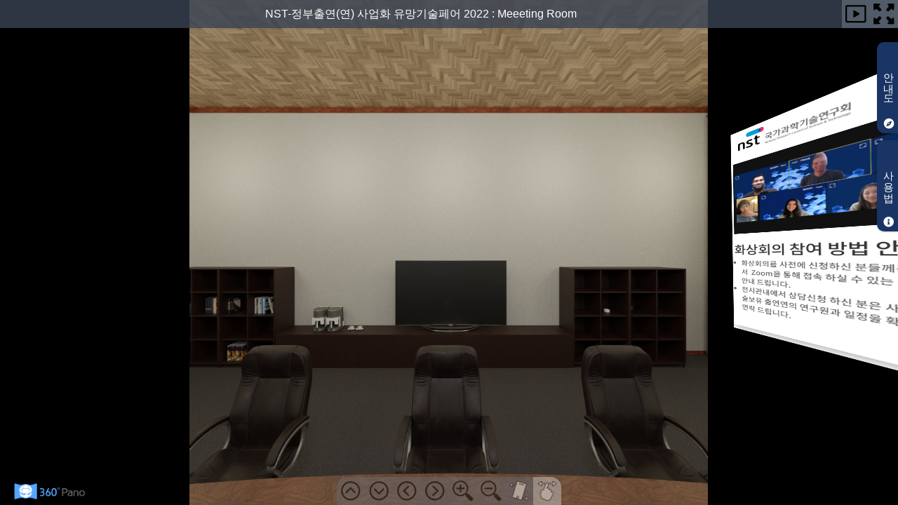

--- FILE ---
content_type: text/html; charset=utf-8
request_url: https://ctx4.contrixlab.co.kr/meeting/app-files/
body_size: 3051
content:
<!DOCTYPE html>
<html>
  <head>
    <!-- Google Tag Manager -->
    <script>
      (function (w, d, s, l, i) {
        w[l] = w[l] || [];
        w[l].push({ "gtm.start": new Date().getTime(), event: "gtm.js" });
        var f = d.getElementsByTagName(s)[0],
          j = d.createElement(s),
          dl = l != "dataLayer" ? "&l=" + l : "";
        j.async = true;
        j.src = "https://www.googletagmanager.com/gtm.js?id=" + i + dl;
        f.parentNode.insertBefore(j, f);
      })(window, document, "script", "dataLayer", "GTM-TP38S42");
    </script>
    <!-- End Google Tag Manager -->

    <title>Meeting Room</title>
    <link
      rel="icon"
      type="image/jpg"
      sizes="64x64"
      href="../../common/img/favicon/ctx3_favicon_64x64.jpg"
    />

    <meta charset="utf-8" />
    <meta http-equiv="X-UA-Compatible" content="IE=edge,chrome=1" />
    <meta
      name="viewport"
      content="width=device-width, initial-scale=1.0, minimum-scale=1.0, maximum-scale=1.5"
    />
    <style>
      @-ms-viewport {
        width: device-width;
      }
    </style>
    <link rel="stylesheet" href="vendor/reset.min.css" />
    <link rel="stylesheet" href="css/style.css" />
    <link rel="stylesheet" href="css/magnific-popup.css" />
    <link rel="stylesheet" href="css/jquery-modal.css" />
    <!--210914 화면 우측 탭 바로가기 용   -->
    <link rel="stylesheet" href="../../common/css/tab.css" />
    <link
      rel="stylesheet"
      href="https://cdnjs.cloudflare.com/ajax/libs/font-awesome/5.8.2/css/all.min.css"
    />

    <script src="lib/jquery3.4.1.min.js"></script>
    <script src="js/jquery.cookie.js"></script>
    <script src="lib/jquery.magnific-popup.js"></script>
    <script src="vendor/es5-shim.js"></script>
    <script src="vendor/eventShim.js"></script>
    <script src="vendor/classList.js"></script>
    <script src="vendor/requestAnimationFrame.js"></script>
    <script src="vendor/screenfull.min.js"></script>
    <script src="vendor/bowser.min.js"></script>
    <script src="vendor/marzipano.js"></script>
    <script src="vendor/DeviceOrientationControlMethod.js"></script>
    <script src="js/pinchZoom.js"></script>
    <script src="js/exdown.js"></script>
    <script src="https://cdnjs.cloudflare.com/ajax/libs/crypto-js/3.1.2/rollups/aes.js"></script>
    <script src="https://cdnjs.cloudflare.com/ajax/libs/crypto-js/3.1.2/rollups/sha256.js"></script>
    <!--210914 화면 우측 탭 바로가기 용 ctxwing  -->
    <script src="../../common/infolist/infolist.js"></script>
    <script src="modal.js"></script>

    <!-- gTag : 계정: dooho /  속성 : prj-nst-02 / 스트림명: 가상전시회2차_1119-1205 --시작--->
    <!-- Global site tag (gtag.js) - Google Analytics -->
    <script
      async
      src="https://www.googletagmanager.com/gtag/js?id=G-BEHBCXBRTG"
    ></script>
    <script src="../../common/js/ctx-gtag.js"></script>
    <!-- gTag : 계정: dooho /  속성 : prj-nst-02 / 스트림명: 가상전시회2차_1119-1205 --끝--->
  </head>

  <body class="single-scene view-control-buttons">
    <!-- Google Tag Manager (noscript) -->
    <noscript
      ><iframe
        src="https://www.googletagmanager.com/ns.html?id=GTM-TP38S42"
        height="0"
        width="0"
        style="display: none; visibility: hidden"
      ></iframe
    ></noscript>
    <!-- End Google Tag Manager (noscript) -->

    <div id="pano"></div>

    <!-- 전시 패널 ------------------------------->
    <!-- Pannel 1 -->
    <!-- <div id="divOne" class="zpanel">
    <iframe src="https://onvents.contrixlab.co.kr/project/nst-kista-20/"
      style="width:100%;height:100%; border:5px solid rgb(0, 0, 0);overflow: hidden;" scrolling=no allowfullscreen></iframe>
  </div> -->
    <!-- Pannel 2 -->
    <!-- <div id="divTwo" class="zpanel">
    <iframe src="https://onvents.contrixlab.co.kr/project/prj-nst-02-20/"
      style="width:100%;height:100%; border:5px solid rgb(0, 0, 0);overflow: hidden;" scrolling=no allowfullscreen></iframe>
  </div> -->
    <!-- Pannel 3 우측 -->
    <div id="divThree" class="zpanel">
      <iframe
        src="https://onvents.contrixlab.co.kr/project/nst-kista-b20/"
        style="
          width: 100%;
          height: 100%;
          border: 5px solid rgb(0, 0, 0);
          overflow: hidden;
        "
        scrolling="no"
        allowfullscreen
      ></iframe>
    </div>

    <!-- 우측 tab  ctxwing <> -->
    <div id="Alabel" class="Alabel" onclick="Atoggle();">
      <i class="fas fa-compass" style="margin-left: 10px"></i>안내도
    </div>
    <div id="Blabel" class="Blabel" onclick="Btoggle();">
      <i class="fas fa-info-circle" style="margin-left: 10px"></i>사용법
    </div>
    <div id="Asite"></div>
    <div id="Bsite"></div>
    <!-- 우측 tab  </>  -->

    <!-- 아래 컨트롤 패널 부분으로 내용 업데이트 및 이동 --->
    <!-- <div id="toggleDeviceOrientation">
    <img class="disable" src="img/icon_phone.png">
  </div>
  <div id="toggleDeviceOrientationDisable">
    <img class="enable" src="img/icon_hand.png">
  </div> -->

    <div id="sceneList">
      <ul class="scenes">
        <!-- Scene setting-->
        <a href="javascript:void(0)" class="scene" data-id="meeting">
          <li class="text">Meeting Room</li>
        </a>
      </ul>
    </div>
    <!--
  <div id="bottomImg">
    //<img src="img/bottom.png" style="width:3500px; height:1000px;"> 
    <img src="img/topbanner3.png" style="width:4600px; height:800px;">
  </div>
  -->

    <!--  Room 이동 <>----------------------->
    <!-- main #scene4-->
    <!-- <div id="roomChange0" style="text-align: center;">
    <a href="../../main/app-files/index.html">
      <img src="../../common/img/locationhotspot/LocationHotspot_00.png" style="width: 130%;">
      <img src="img/link.png" style="padding-left: 100px;">
    </a>
  </div> -->
    <!-- room1 #scene1-->
    <!-- <div id="roomChange1">
    <a href="../../room1/app-files/index.html">
      <img src="../../common/img/locationhotspot/LocationHotspot_01.png" style="width: 130%;">
      <img src="img/link.png" style="padding-left: 100px;">
    </a>
  </div> -->
    <!-- room2 #scene3-->
    <!-- <div id="roomChange2">
    <a href="../../room2/app-files/index.html">
      <img src="../../common/img/locationhotspot/LocationHotspot_02.png" style="width: 130%;">
      <img src="img/link.png" style="padding-left: 100px;">
    </a>
  </div> -->
    <!-- room3 #scene9-->
    <!-- <div id="roomChange3">
    <a href="../../room3/app-files/index.html">
      <img src="../../common/img/locationhotspot/LocationHotspot_03.png" style="width: 130%;">
      <img src="img/link.png" style="padding-left: 100px;">
    </a>
  </div> -->
    <!-- lobby #scene5-->
    <!-- <div id="roomChangeLobby">
    <a href="../../lobby/app-files/index.html">
      <img src="../../common/img/locationhotspot/LocationHotspot_Lobby.png" style="width: 130%;">
      <img src="img/link.png" style="padding-left: 100px;">
    </a>
  </div> -->
    <!-- hallway1 #scene2-->
    <!-- <div id="roomChangeHallway1">
    <a href="../../hallway1/app-files/index.html">
      <img src="../../common/img/locationhotspot/LocationHotspot_Hallway1.png" style="width: 130%;">
      <img src="img/link.png" style="padding-left: 100px;">
    </a>
  </div> -->
    <!-- hallway2 #scene6-->
    <!-- <div id="roomChangeHallway2">
    <a href="../../hallway2/app-files/index.html">
      <img src="../../common/img/locationhotspot/LocationHotspot_Hallway2.png" style="width: 130%;">
      <img src="img/link.png" style="padding-left: 100px;">
    </a>
  </div> -->
    <!-- hallway3 #scene7-->
    <div id="roomChangeLobbyR">
      <a href="../../lobby-r/app-files/index-left-in.html">
        <img
          src="../../common/img/locationhotspot/LocationHotspot_05_Lobby.png"
          style="width: 130%"
        />
        <img src="img/link.png" style="padding-left: 100px" />
      </a>
    </div>
    <!-- conferenceroom #scene8-->
    <!-- <div id="roomChangeMeetingRoom">
    <a href="../../hallway2/app-files/index.html">
      <img src="../../common/img/locationhotspot/LocationHotspot_MeetingRoom.png" style="width: 130%;">
      <img src="img/link.png" style="padding-left: 100px;">
    </a>
  </div> -->
    <!--  Room 이동 </>----------------------->

    <div id="titleBar">
      <h1 class="sceneName"></h1>
    </div>

    <a href="javascript:void(0)" id="autorotateToggle">
      <img class="icon off" src="img/play.png" />
      <img class="icon on" src="img/pause.png" />
    </a>

    <a href="javascript:void(0)" id="fullscreenToggle">
      <img class="icon off" src="img/fullscreen.png" />
      <img class="icon on" src="img/windowed.png" />
    </a>
    <!-- 사용 않음-->
    <a href="javascript:void(0)" id="sceneListToggle">
      <img class="icon off" src="img/expand.png" />
      <img class="icon on" src="img/collapse.png" />
    </a>

    <!-- 콘트롤 버튼-->
    <a
      href="javascript:void(0)"
      id="viewUp"
      class="viewControlButton viewControlButton-1"
      style="display: inline"
    >
      <img class="icon" src="img/up.png" />
    </a>
    <a
      href="javascript:void(0)"
      id="viewDown"
      class="viewControlButton viewControlButton-2"
      style="display: inline"
    >
      <img class="icon" src="img/down.png" />
    </a>
    <a
      href="javascript:void(0)"
      id="viewLeft"
      class="viewControlButton viewControlButton-3"
      style="display: inline"
    >
      <img class="icon" src="img/left.png" />
    </a>
    <a
      href="javascript:void(0)"
      id="viewRight"
      class="viewControlButton viewControlButton-4"
      style="display: inline"
    >
      <img class="icon" src="img/right.png" />
    </a>
    <a
      href="javascript:void(0)"
      id="viewIn"
      class="viewControlButton viewControlButton-5"
      style="display: inline"
    >
      <img class="icon" src="img/plus.png" />
    </a>
    <a
      href="javascript:void(0)"
      id="viewOut"
      class="viewControlButton viewControlButton-6"
      style="display: inline"
    >
      <img class="icon" src="img/minus.png" />
    </a>
    <!-- Gyro / 수동  버튼-->
    <a
      href="javascript:void(0)"
      id="toggleDeviceOrientation"
      class="viewControlButton viewControlButton-7"
      style="display: inline"
    >
      <img class="icon" src="img/icon_phone.png" />
    </a>
    <a
      href="javascript:void(0)"
      id="toggleDeviceOrientationDisable"
      class="viewControlButton viewControlButton-8"
      style="display: inline"
    >
      <img class="icon" src="img/icon_hand.png" />
    </a>
    <!-- 3DPano 로고 -->
    <a href="javascript:void(0)" id="logoClick" class="logoButton">
      <img class="icon" src="img/360pano-light.png" />
    </a>

    <script src="data.js"></script>
    <script src="index.js"></script>

    <!-- 채널톡 추가 ctxwing----->
    <script src="js/mouse.js"></script>
    <script src="../../common/js/channeltalk.js"></script>
  </body>
</html>


--- FILE ---
content_type: text/html; charset=utf-8
request_url: https://ctx4.contrixlab.co.kr/common/infolist/map.html
body_size: 1826
content:
<div id="solutiontitle">
  기술전시 안내도<i class="fas fa-times" style="margin: 0px; z-index: 10"></i>
</div>
<hr />
<p style="font: size 10px; padding: 5px 10px 5px 10px; color: white">
  이미지 클릭시,해당위치 바로이동
</p>
<!--<hr> -->
<!-- <div style="padding-left: 15px;padding-right: 10px; text-align:center"> -->
<div style="padding-left: 10px; padding-right: 5px; text-align: center">
  <!-- <a href="https://ctx.contrixlab.co.kr/room1/app-files/"> 
      <img src="../../../common/img/floorplan/floorplan_290x163.png" width=100% height=100%>
    -->
  <!-- Image Map Generated by http://www.image-map.net/    240x134.5-->
  <!-- <img src="../../../common/img/floorplan/floorplan_240x105.jpg" width=100% height=100% usemap="#image-map"> -->
  <img
    src="../../../common/img/floorplan/Floorplan_3rd_240x118.png"
    width="100%"
    height="100%"
    usemap="#image-map"
  />
  <map name="image-map">
    <area
      target="_self"
      alt="main"
      title="main"
      href="../../main/app-files/"
      coords="191,77,49,113"
      shape="rect"
    />
    <area
      target="_self"
      alt="R1"
      title="R1"
      href="../../room1/app-files/"
      coords="5,45,48,73"
      shape="rect"
    />
    <area
      target="_self"
      alt="R2"
      title="R2"
      href="../../room2/app-files/"
      coords="4,6,48,37"
      shape="rect"
    />
    <area
      target="_self"
      alt="R3"
      title="R3"
      href="../../room3/app-files/"
      coords="190,44,235,77"
      shape="rect"
    />
    <area
      target="_self"
      alt="R4"
      title="R4"
      href="../../room4/app-files/"
      coords="190,4,234,39"
      shape="rect"
    />
  </map>
  <!-- </a> -->
</div>
<!-- <hr> -->
<div style="padding-left: 10px; padding-right: 5px; text-align: left">
  <a href="../../main/app-files/">
    <p style="color: aqua">
      <i
        id="finder"
        class="fas fa-arrow-circle-right fa-1x"
        style="float: none; margin-left: 0px"
      ></i
      >Info & Main
    </p>
  </a>
  <br />
  <a href="../../room1/app-files/">
    <p style="color: aqua">
      <i
        id="finder"
        class="fas fa-arrow-circle-right fa-1x"
        style="float: none; margin-left: 0px"
      ></i
      >Room1 (의약‧식품)
    </p>
    <ul>
      <li>D01 생명연 / 아커만시아 유래 의약품</li>
      <li>D02 한의학연 / 한약추출물 안구건조증</li>
      <li>D03 김치연 / 황성분 강화 하이드로젤</li>
    </ul>
  </a>
  <br />
  <a href="../../room2/app-files/">
    <p style="color: aqua">
      <i
        id="finder"
        class="fas fa-arrow-circle-right fa-1x"
        style="float: none; margin-left: 0px"
      ></i
      >Room2 (바이오식품)
    </p>
    <ul>
      <li>D04 김치연 / 과민성 면역질환 유산균</li>
      <li>D05 화학연 / 효모 진세노사이드..</li>
      <li>D06 생명연 / 오갈피 비만‧당뇨.</li>
    </ul>
  </a>
  <br />
  <a href="../../room3/app-files/">
    <p style="color: aqua">
      <i
        id="finder"
        class="fas fa-arrow-circle-right fa-1x"
        style="float: none; margin-left: 0px"
      ></i
      >Room3 (서비스‧의료기기)
    </p>
    <ul>
      <li>D07 화학연 / 혈액 적합성 불소..</li>
      <li>D08 KISTI / 치주염진단 AI ..</li>
      <li>D09 표준연 / 코로나 바이러스..</li>
    </ul>
  </a>
  <br />
  <a href="../../room4/app-files/">
    <p style="color: aqua">
      <i
        id="finder"
        class="fas fa-arrow-circle-right fa-1x"
        style="float: none; margin-left: 0px"
      ></i
      >Room4 서비스‧기기, 패키징‧소액
    </p>
    <ul>
      <li>D10 생기연 / 고감도 라만 산란..</li>
      <li>D21 바이오 기술 더보기</li>
      <li>D22 패키징, 소액‧무상 기술 </li>
    </ul>
  </a>
  <!-- <br />
  <a href="https://ctx2.contrixlab.co.kr/meeting/app-files/">
    <p style="color: aqua">
      <i
        id="finder"
        class="fas fa-arrow-circle-right fa-1x"
        style="float: none; margin-left: 0px"
      ></i
      >Meeting Room
    </p>
  </a> -->
  <!-- <br> -->
</div>
<!-- <script>
  $(document).ready(function () {
    $("#solutiontitle").click(function () {
      $("#Alabel").trigger("click");
    });
    $("#finder").click(function () {
      $(location).attr("href", "../../../rainus/fresh/app-files/index.html");
    });
    // $('#journey').click(function () {
    //   $(location).attr('href', '../../../rainus/fresh/app-files/index.html');
    // });
    // $('#Shelf').click(function () {
    //   $(location).attr('href', '../../../rainus/fresh/app-files/index.html');
    // });
    // $('#razen').click(function () {
    //   $(location).attr('href', '../../../rainus/fresh/app-files/index.html');
    // });
  });
</script> -->

<style>
  #solutiontitle {
    font-size: 20px;
    margin: 10px;
    font-weight: bold;
  }

  .heading {
    font-size: 16px;
    margin-left: 15px;
    font-weight: bold;
    /* margin-bottom: 10px; */
  }

  #Asite li {
    /* 순서 상우하좌 (시계방향) 
    margin: 0px 0px 0px 15px;
    padding: 10px 0px 10px 10px; */
    margin: 10px 0px 2px 15px;
    padding: 0px 0px 0px 0px;
    font-size: 14px;
  }

  hr {
    /* margin: 10px; */
    margin: 3px;
    opacity: 0.3;
  }

  i {
    float: right;
    /* margin-right: 15px;  */
    margin-right: 5px;
  }
</style>


--- FILE ---
content_type: text/html; charset=utf-8
request_url: https://ctx4.contrixlab.co.kr/common/infolist/guide.html
body_size: 1989
content:
<div id="lineuptitle">
  온라인 설명회 참관안내<i
    class="fas fa-times"
    style="margin: 0px; z-index: 10"
  ></i>
</div>
<hr />
<!-- <div class="heading">ESL <i class="fas fa-chevron-down"></i></div>
<div class="content" style="display: none;">
  <ul>
    <a href="pdf/ESL.pdf"target="_blank">
      <li>Brochure<i class="fas fa-download"></i></li>
    </a>
  </ul>
</div> -->
<p style="padding: 5px 10px 5px 10px; color: white">
  아래 상황별 사용법을 참조하세요
</p>
<!-- <p style="padding-left: 15px;padding-right: 10px;color:white;"> 아래 상황별 사용법을 참조하세요<br></p> -->
<hr />
<!-- 화면 좌우이동, 확대 축소--------------------------------->
<div class="heading">
  - 화면 좌우이동, 확대 축소<i class="fas fa-chevron-down"></i>
</div>
<div class="content" style="display: none">
  <ul>
    <!-- <a href="pdf/InforTab.pdf" target="_blank">
      <li>Brochure<i class="fas fa-download"></i></li>
    </a>  -->
    <li>메뉴위치 : 브라우저 화면 중앙 맨 아래쪽</li>
    <li>
      <img
        src="../../common/img/tab_map_guide/guide_PlusMinusMove.png"
        width="220px"
      />
    </li>
    <li>확대,축소 : +, - 아이콘 클릭 / 터치</li>
    <li>이동: &lt;, &gt;, &#94;, v 아이콘 클릭 / 터치</li>
  </ul>
</div>
<hr />
<!-- 자동 회전, 전체화면 보기--------------------------------->
<div class="heading">
  - 자동 회전, 전체화면 보기<i class="fas fa-chevron-down"></i>
</div>
<div class="content" style="display: none">
  <ul>
    <li>
      <img
        src="../../common/img/tab_map_guide/guide_PlayStop_MaxOrg.png"
        width="200px"
      />
    </li>
    <li>메뉴위치: 브라우저 화면 우측 상단</li>
    <li>자동회전: 토글 버튼, 자동회전 / 정지</li>
    <li>전체화면: 토글 버튼, 원래화면 가기</li>
    <li>&nbsp;&nbsp;&nbsp;&nbsp;(PC: ESC키, 모바일: 취소키)</li>
  </ul>
</div>
<hr />
<!-- 자동 회전, 전체화면 보기--------------------------------->
<div class="heading">
  - 핸드폰 움직여서 공간 보기<i class="fas fa-chevron-down"></i>
</div>
<div class="content" style="display: none">
  <ul>
    <li>
      <img
        src="../../common/img/tab_map_guide/guide_Phone_vs_Hand.png"
        width="200px"
      />
    </li>
    <li>메뉴위치: 브라우저 화면 중앙 하단</li>
    <li>모바일기기에서는 기본 설정이 핸드폰.</li>
    <li>모바일(핸드폰,태블릿)에서만 동작</li>
    <li>손모양: 사용자가 클릭/터치로 공간 보기</li>
    <li>핸드폰: 기기 움직여 자동으로 둘러보기</li>
  </ul>
</div>
<hr />
<!-- 채팅상담---------------------------------------------->
<div class="heading">
  - 실시간 채팅 상담하기<i class="fas fa-chevron-down"></i>
</div>
<div class="content" style="display: none">
  <ul>
    <li style="text-align: center">
      <img
        src="../../common/img/tab_map_guide/channel_talk_icon.png"
        width="50px"
      />
    </li>
    <li>메뉴위치: 브라우저 화면 우측 하단</li>
    <li>설명회 관련, 기술이전 등 궁금 내용을</li>
    <li>채팅창을 통해 <strong>실시간</strong> 문의 가능</li>
  </ul>
</div>
<hr />
<!-- Poweredby---------------------------------------------->
<div class="heading">
  - 3D 가상전시관 상세 문의 <i class="fas fa-chevron-down"></i>
</div>
<div class="content" style="display: none">
  <br />
  <ul>
    <li>&nbsp;&nbsp;3D 가상전시관 Powered by</li>
    <li>
      &nbsp;&nbsp;<a href="https://www.contrixlab.com/" target="_blank"
        >(주)컨트릭스랩</a
      >
    </li>
    <li style="text-align: center">
      <br /><a
        href="https://www.contrixlab.com/services/360pano/"
        target="_blank"
      >
        <img
          src="../../common/img/poweredby/360pano-light.png"
          width="200px" /></a
      ><br />
    </li>
  </ul>
</div>
<hr />
<!-- 
<div class="heading">Rainus Robot <i class="fas fa-chevron-down"></i></div>
<div class="content" style="display: none;">
  <ul> 
    <li id="amr">AMR</li>
 </ul>
</div> 
<hr>
<i id="infotab23" class="fas fa-arrow-circle-right fa-3x" style="float:none;    margin-left: 100px;"></i>
-->
<script>
  $(document).ready(function () {
    $(".content").hide();
    //content 클래스를 가진 div를 표시/숨김(토글)
    $(".heading").click(function () {
      $(this).next(".content").slideToggle(500);
      $("i", this).toggleClass("fa-chevron-down fa-chevron-up");
    });

    // $('#infotab23').click(function () {
    //   $(location).attr('href', '../../../rainus/electro/app-files/index.html');
    // });
    // $('#infotab29').click(function () {
    //   $(location).attr('href', '../../../rainus/electro/app-files/index.html');
    // });
    // $('#infotab29V').click(function () {
    //   $(location).attr('href', '../../../rainus/electro/app-files/index.html');
    // });
    // $('#aihuman').click(function () {
    //   $(location).attr('href', '../../../rainus/electro/app-files/index.html');
    // });
    // $('#amr').click(function () {
    //   $(location).attr('href', '../../../rainus/electro/app-files/index.html');
    // });
    $("#lineuptitle").click(function () {
      $("#Blabel").trigger("click");
    });
  });
</script>

<style>
  #lineuptitle {
    font-size: 20px;
    /* margin: 10px 0px 10px 15px; */
    margin: 10px;
    font-weight: bold;
  }

  .heading {
    font-size: 16px;
    /* margin-left: 15px; */
    margin: 12px 0px 15px 15px;
    font-weight: bold;
  }

  #Bsite li {
    /* 순서 상우하좌 (시계방향)
     margin: 0px 0px 0px 15px;
    padding: 10px 0px 10px 10px;
    font-size: 13px; */
    margin: 10px 0px 2px 15px;
    padding: 0px 0px 0px 0px;
    font-size: 14px;
  }

  hr {
    margin: 3px;
    opacity: 0.3;
  }
</style>


--- FILE ---
content_type: text/css; charset=utf-8
request_url: https://ctx4.contrixlab.co.kr/meeting/app-files/css/style.css
body_size: 23394
content:
* {
  -webkit-box-sizing: border-box;
  -moz-box-sizing: border-box;
  box-sizing: border-box;
  -moz-user-select: auto;
  -webkit-user-select: auto;
  -ms-user-select: auto;
  user-select: auto;
  -ms-text-size-adjust: none;
  -moz-text-size-adjust: none;
  -webkit-text-size-adjust: none;
  text-size-adjust: none;
  -webkit-user-drag: none;
  -webkit-touch-callout: none;
  -ms-content-zooming: none;
  -webkit-tap-highlight-color: rgba(0, 0, 0, 0);
}

html,
body {
  width: 100%;
  height: 100%;
  padding: 0;
  margin: 0;
  overflow: hidden;
  font-family: "Helvetica Neue", Helvetica, Arial, sans-serif;
  font-size: 16px;
  background-color: #000;
  color: #fff;
}

a,
a:hover,
a:active,
a:visited {
  text-decoration: none;
  color: inherit;
}

#pano {
  position: absolute;
  top: 0;
  left: 0;
  width: 100%;
  height: 100%;
  overflow: hidden;
}
[data-source] {
  display: inline-block;
  cursor: pointer;
}

#toggleDeviceOrientation {
  /* width: 40px;
  height: 40px;
  position: absolute;
  /* position: 1%; 
  /* bottom: 5px; 
  bottom: 0px;
  right: 5px;
  border-top-right-radius: 15px;
  // background-color: rgb(103, 115, 131);*/
  background-color: rgba(103, 115, 131, 0.9);
  /* background: linear-gradient(-90deg, rgba(103,115,131,0) 50%, rgba(103,115,131,0.9) 50%); */
}
/* // 우측 토글 버튼 */
#toggleDeviceOrientationDisable {
  /*
  width: 40px;
  height: 40px;
  position: absolute;
  margin-left: -300px;

  bottom: 0px;
  right: 45px;
  border-top-right-radius: 0px;
  // background-color: rgb(103, 115, 131); */
  background-color: rgb(200, 200, 200);
  /* background: linear-gradient(-90deg, rgba(103,115,131,0) 50%, rgba(103,115,131,0.9) 50%); */
}

#toggleDeviceOrientation.enabled {
  /* background: linear-gradient(-90deg, rgba(103,115,131,0.9) 50%, rgba(103,115,131,0) 50%); */
  /* background-color: rgba(103, 115, 131, 0.9);*/
  background-color: rgb(226, 25, 25);
}
/*
#toggleDeviceOrientation img {
  width: 26px;
  margin: 8px;
}
#toggleDeviceOrientationDisable img {
  width: 26px;
  margin: 8px;
}
*/
#toggleDeviceOrientation.enabled .disable {
  display: block;
  position: absolute;
  top: 0px;
  right: 0px;
  background-color: rgb(226, 25, 25);
}
#toggleDeviceOrientation .disable {
  display: block;
  position: absolute;
  top: 0px;
  right: 0px;
  background-color: rgb(226, 25, 25);
}
/* #mainC {
  background-color: #444;
  position: absolute;
  top: 100px;
} */
#toggleDeviceOrientation.enabled .enable {
  display: block;
  background-color: rgb(226, 25, 25);
}
#logo {
  position: absolute;
  width: 250px;
  right: 70px;
  margin-top: 10px;
}

#iframeselect {
  position: relative;
  width: 328px;
  /* margin-left: -140px; */
  border-radius: 10px;
  overflow: hidden;
  opacity: 0.95;
  /* right: -1350px; */
  top: -380px;
}
#image1 {
  z-index: 1000;
}
/* Z Panel ctxwing -------------------------------*/
.zpanel {
  background-color: #e0e0e0;
  position: relative;
  /*width: 1780px;
   height: 580px;*/
  width: 1600px;
  height: 600px;
}
/* Z Panel  / ------------------------------------*/
/*
#divOne {
  background-color: #e0e0e0; 
  position: relative;
   width: 1600px;
   height: 600px;
}

#divOne {
  background-color: #e0e0e0; 
  position: relative;

   width: 1600px;
   height: 600px;
}

#divTwo{
  background-color: #e0e0e0;
  position: relative;
   width: 1600px;
   height: 600px;
}
#divThree{
  background-color: #e0e0e0;
  position: relative;
   width: 1600px;
   height: 600px;
}
*/
#iframeselect li {
  width: 100%;
  /* padding: 1em; */
  padding: 15px;
  font-size: 25px;
  text-align: left;
  height: 80px;
  background-color: #e0e0e0;
  color: #000;
  transition: 0.3s background-color ease-in-out, 0.3s color ease-in-out;
}
#iframeselect li img {
  width: 35px;
}

#iframeselect li:hover {
  background-color: #666;
  color: #fff;
}

#iframespot {
  background-color: #444;
  position: relative;
  width: 1280px;
  height: 580px;
}

#iframespot .message {
  text-align: center;
  padding-top: 190px;
  font-size: 70px;
  color: #ddd;
}

#adsense {
  background-color: #fff;
  color: #000;
}

.adsense-fallback {
  padding: 1em;
  position: absolute;
  top: 0;
  left: 0;
}
#titleBar {
  position: absolute;
  top: 0;
  left: 0;
  right: 40px;
  height: 40px;
  text-align: center;
}

.mobile #titleBar {
  height: 50px;
  right: 50px;
}

/* If there is a fullscreen button the title bar must make space for it */
body.fullscreen-enabled #titleBar {
  right: 80px;
}

body.fullscreen-enabled.mobile #titleBar {
  right: 100px;
}

/* If there are multiple scenes the title bar must make space for the scene list toggle */
body.multiple-scenes #titleBar {
  left: 40px;
}

body.multiple-scenes.mobile #titleBar {
  left: 50px;
}

#titleBar .sceneName {
  width: 100%;
  height: 100%;
  line-height: 30px;
  padding: 5px;
  background-color: rgb(58, 68, 84);
  background-color: rgba(58, 68, 84, 0.8);
  overflow: hidden;
  text-overflow: ellipsis;
  white-space: nowrap;

  -moz-user-select: text;
  -webkit-user-select: text;
  -ms-user-select: text;
  user-select: text;
}

.mobile #titleBar .sceneName {
  line-height: 40px;
}

#fullscreenToggle {
  display: none;
  position: absolute;
  top: 0;
  right: 0;
  width: 40px;
  height: 40px;
  padding: 5px;
  background-color: rgb(103, 115, 131);
  background-color: rgba(103, 115, 131, 0.8);
}

.mobile #fullscreenToggle {
  width: 50px;
  height: 50px;
}

body.fullscreen-enabled #fullscreenToggle {
  display: block;
}

#fullscreenToggle .icon {
  position: absolute;
  top: 5px;
  right: 5px;
  width: 30px;
  height: 30px;
}

.mobile #fullscreenToggle .icon {
  top: 10px;
  right: 10px;
}

#fullscreenToggle .icon.on {
  display: none;
}

#fullscreenToggle .icon.off {
  display: block;
}

#fullscreenToggle.enabled .icon.on {
  display: block;
}

#fullscreenToggle.enabled .icon.off {
  display: none;
}

#autorotateToggle {
  display: block;
  position: absolute;
  top: 0;
  right: 0;
  width: 40px;
  height: 40px;
  padding: 5px;
  background-color: rgb(103, 115, 131);
  background-color: rgba(103, 115, 131, 0.8);
}

.mobile #autorotateToggle {
  width: 50px;
  height: 50px;
}

/* If there is a fullscreen button, autorotate must placed a bit to the left */
body.fullscreen-enabled #autorotateToggle {
  right: 40px;
}

body.fullscreen-enabled.mobile #autorotateToggle {
  right: 50px;
}

#autorotateToggle .icon {
  position: absolute;
  top: 5px;
  right: 5px;
  width: 30px;
  height: 30px;
}

.mobile #autorotateToggle .icon {
  top: 10px;
  right: 10px;
}

#autorotateToggle .icon.on {
  display: none;
}

#autorotateToggle .icon.off {
  display: block;
}

#autorotateToggle.enabled .icon.on {
  display: block;
}

#autorotateToggle.enabled .icon.off {
  display: none;
}

#sceneListToggle {
  position: absolute;
  top: 0;
  left: 0;
  width: 40px;
  height: 40px;
  padding: 5px;
  background-color: rgb(103, 115, 131);
  background-color: rgba(103, 115, 131, 0.8);
}

.mobile #sceneListToggle {
  width: 50px;
  height: 50px;
}

#sceneListToggle .text {
  position: absolute;
  top: 5px;
  left: 15px;
  width: 100%;
  line-height: 30px;
}

#sceneListToggle .icon {
  position: absolute;
  top: 5px;
  right: 5px;
  width: 30px;
  height: 30px;
}

.mobile #sceneListToggle .icon {
  top: 10px;
  right: 10px;
}

#sceneListToggle .icon.on {
  display: none;
}

#sceneListToggle .icon.off {
  display: block;
}

#sceneListToggle.enabled .icon.on {
  display: block;
}

#sceneListToggle.enabled .icon.off {
  display: none;
}

#sceneList {
  position: absolute;
  top: 0;
  left: -220px;
  padding-top: 40px;
  width: 220px;
  max-height: 100%;
  overflow-x: hidden;
  overflow-y: auto;
  margin-left: 0;
  -webkit-transition: margin-left 0.5s ease-in-out;
  transition: margin-left 0.5s ease-in-out;
}

.mobile #sceneList {
  padding-top: 50px;
}

#sceneList .scenes {
  width: 100%;
  background-color: rgb(58, 68, 84);
  background-color: rgba(58, 68, 84, 0.8);
}

.mobile #sceneList {
  width: 100%;
  height: 100%;
  left: -100%;
}

.mobile #sceneList.enabled {
  margin-left: 100%;
}

.mobile #sceneList .scenes {
  height: 100%;
}

#sceneList.enabled {
  margin-left: 220px;
}

#sceneList .scene {
  display: block;
  width: 100%;
  height: 30px;
}

.mobile #sceneList .scene {
  height: 40px;
}

#sceneList .scene .text {
  width: 100%;
  height: 100%;
  padding: 0 15px;
  line-height: 30px;
  overflow: hidden;
  text-overflow: ellipsis;
  white-space: nowrap;
}

.mobile #sceneList .scene .text {
  line-height: 40px;
}

.no-touch #sceneList .scene:hover {
  background-color: rgb(103, 115, 131);
  background-color: rgba(103, 115, 131, 0.8);
}

#sceneList .scene.current {
  background-color: rgb(103, 115, 131);
  background-color: rgba(103, 115, 131, 0.8);
}

/* Hide scene list when only a single scene exists */
body.single-scene #sceneList,
body.single-scene #sceneListToggle {
  display: none;
}

/* Link hotspot */

.link-hotspot {
  width: 60px;
  height: 60px;
  margin-left: -30px;
  margin-top: -30px;
  opacity: 0.9;
  -webkit-transition: opacity 0.2s;
  transition: opacity 0.2s;
}

.no-touch .link-hotspot:hover {
  opacity: 1;
}

.mobile .link-hotspot {
  width: 70px;
  height: 70px;
}

.link-hotspot-icon {
  width: 100%;
  height: 100%;
  cursor: pointer;
}

.link-hotspot-tooltip {
  position: absolute;
  left: 100%;
  top: 14px; /* ( 60 - (16 + 2*8) ) / 2 */

  margin-left: 3px;

  font-size: 16px;

  max-width: 300px;

  padding: 8px 10px;

  border-radius: 5px;

  background-color: rgb(58, 68, 84);
  background-color: rgba(58, 68, 84, 0.8);

  color: #fff;

  white-space: nowrap;
  text-overflow: ellipsis;
  overflow: hidden;

  cursor: pointer;

  opacity: 0;

  -ms-transform: translateX(-8px);
  -webkit-transform: translateX(-8px);
  transform: translateX(-8px);

  -webkit-transition: -ms-transform 0.3s, -webkit-transform 0.3s, transform 0.3s,
    opacity 0.3s;
  transition: -ms-transform 0.3s, -webkit-transform 0.3s, transform 0.3s,
    opacity 0.3s;
}

.mobile .link-hotspot {
  top: 19px; /* ( 70 - (16 + 2*8) ) / 2 */
}

.no-touch .link-hotspot:hover .link-hotspot-tooltip {
  opacity: 1;
  -ms-transform: translateX(0);
  -webkit-transform: translateX(0);
  transform: translateX(0);
}

/* Prevent tooltip from triggering */
.link-hotspot-tooltip {
  pointer-events: none;
}
.no-touch .link-hotspot:hover .link-hotspot-tooltip {
  pointer-events: all;
}

/* Fallback mode without pointer-events (IE8-10) */
.tooltip-fallback .link-hotspot-tooltip {
  display: none;
}
.no-touch .tooltip-fallback .link-hotspot:hover .link-hotspot-tooltip {
  display: block;
}

/* Info hotspot */

.info-hotspot {
  line-height: 1.2em;
  opacity: 0.9;
  -webkit-transition: opacity 0.2s 0.2s;
  transition: opacity 0.2s 0.2s;
}

.no-touch .info-hotspot:hover {
  opacity: 1;
  -webkit-transition: opacity 0.2s;
  transition: opacity 0.2s;
}

.info-hotspot.visible {
  opacity: 1;
}

.info-hotspot .info-hotspot-header {
  width: 40px;
  height: 40px;
  border-radius: 20px;
  background-color: rgb(103, 115, 131);
  cursor: pointer;
  -webkit-transition: width 0.3s ease-in-out 0.5s,
    border-radius 0.3s ease-in-out 0.5s;
  transition: width 0.3s ease-in-out 0.5s, border-radius 0.3s ease-in-out 0.5s;
}

.mobile .info-hotspot .info-hotspot-header {
  width: 50px;
  height: 50px;
  border-radius: 25px;
}

.desktop.no-touch .info-hotspot .info-hotspot-header:hover {
  width: 260px;
  border-radius: 5px;
  -webkit-transition: width 0.3s ease-in-out, border-radius 0.3s ease-in-out;
  transition: width 0.3s ease-in-out, border-radius 0.3s ease-in-out;
}

.desktop .info-hotspot.visible .info-hotspot-header,
.desktop.no-touch .info-hotspot.visible .info-hotspot-header:hover {
  width: 260px;
  border-radius: 5px;
  border-top-right-radius: 0;
  border-bottom-right-radius: 0;
  border-bottom-left-radius: 0;
  -webkit-transition: width 0.3s ease-in-out, border-radius 0.3s ease-in-out;
  transition: width 0.3s ease-in-out, border-radius 0.3s ease-in-out;
}

.info-hotspot .info-hotspot-icon-wrapper {
  width: 40px;
  height: 40px;
}

.mobile .info-hotspot .info-hotspot-icon-wrapper {
  width: 50px;
  height: 50px;
}

.info-hotspot .info-hotspot-icon {
  width: 90%;
  height: 90%;
  margin: 5%;
}

.info-hotspot .info-hotspot-title-wrapper {
  position: absolute;
  left: 40px;
  top: 0;
  width: 0;
  height: 40px;
  padding: 0;
  overflow: hidden;
  -webkit-transition: width 0s 0.4s, padding 0s 0.4s;
  transition: width 0s 0.4s, padding 0s 0.4s;
}

.desktop .info-hotspot.visible .info-hotspot-title-wrapper,
.desktop.no-touch
  .info-hotspot
  .info-hotspot-header:hover
  .info-hotspot-title-wrapper {
  width: 220px;
  padding: 0 5px;
  -webkit-transition: width 0s 0.4s, padding 0s 0.4s;
  transition: width 0s 0.4s, padding 0s 0.4s;
}

.info-hotspot .info-hotspot-title-wrapper:before {
  content: "";
  display: inline-block;
  vertical-align: middle;
  height: 100%;
}

.info-hotspot .info-hotspot-title {
  display: inline-block;
  vertical-align: middle;

  -moz-user-select: text;
  -webkit-user-select: text;
  -ms-user-select: text;
  user-select: text;
}

.info-hotspot .info-hotspot-close-wrapper {
  position: absolute;
  left: 260px;
  top: 0;
  height: 40px;
  width: 40px;
  border-top-right-radius: 5px;
  background-color: rgb(78, 88, 104);
  visibility: hidden;
  -ms-transform: perspective(200px) rotateY(90deg);
  -webkit-transform: perspective(200px) rotateY(90deg);
  transform: perspective(200px) rotateY(90deg);
  -ms-transform-origin: 0 50% 0;
  -webkit-transform-origin: 0 50% 0;
  transform-origin: 0 50% 0;
  -webkit-transition: -ms-transform 0.3s 0.3s, -webkit-transform 0.3s 0.3s,
    transform 0.3s 0.3s, visibility 0s 0.6s;
  transition: -ms-transform 0.3s 0.3s, -webkit-transform 0.3s 0.3s,
    transform 0.3s 0.3s, visibility 0s 0.6s;
}

.desktop .info-hotspot.visible .info-hotspot-close-wrapper {
  visibility: visible;
  -ms-transform: perspective(200px) rotateY(0deg);
  -webkit-transform: perspective(200px) rotateY(0deg);
  transform: perspective(200px) rotateY(0deg);
  -webkit-transition: -ms-transform 0.3s, -webkit-transform 0.3s, transform 0.3s,
    visibility 0s 0s;
  transition: -ms-transform 0.3s, -webkit-transform 0.3s, transform 0.3s,
    visibility 0s 0s;
}

.info-hotspot .info-hotspot-close-icon {
  width: 70%;
  height: 70%;
  margin: 15%;
}

.info-hotspot .info-hotspot-text {
  position: absolute;
  width: 300px;
  height: auto;
  max-height: 200px;
  top: 40px;
  left: 0;
  padding: 10px;
  background-color: rgb(58, 68, 84);
  border-bottom-right-radius: 5px;
  border-bottom-left-radius: 5px;
  overflow-y: auto;
  visibility: hidden;
  /* rotate(90deg) causes transition flicker on Firefox 58 */
  -ms-transform: perspective(200px) rotateX(-89.999deg);
  -webkit-transform: perspective(200px) rotateX(-89.999deg);
  transform: perspective(200px) rotateX(-89.999deg);
  -ms-transform-origin: 50% 0 0;
  -webkit-transform-origin: 50% 0 0;
  transform-origin: 50% 0 0;
  -webkit-transition: -ms-transform 0.3s, -webkit-transform 0.3s, transform 0.3s,
    visibility 0s 0.3s;
  transition: -ms-transform 0.3s, -webkit-transform 0.3s, transform 0.3s,
    visibility 0s 0.3s;

  -moz-user-select: text;
  -webkit-user-select: text;
  -ms-user-select: text;
  user-select: text;
}

.desktop .info-hotspot.visible .info-hotspot-text {
  visibility: visible;
  -ms-transform: perspective(200px) rotateX(0deg);
  -webkit-transform: perspective(200px) rotateX(0deg);
  transform: perspective(200px) rotateX(0deg);
  -webkit-transition: -ms-transform 0.3s 0.3s, -webkit-transform 0.3s 0.3s,
    transform 0.3s 0.3s, visibility 0s 0s;
  transition: -ms-transform 0.3s 0.3s, -webkit-transform 0.3s 0.3s,
    transform 0.3s 0.3s, visibility 0s 0s;
}

/* Info hotspot modal */

.desktop .info-hotspot-modal {
  display: none;
}

.info-hotspot-modal {
  top: 0;
  left: 0;
  position: absolute;
  width: 100%;
  height: 100%;
  overflow: hidden;
  z-index: 11000 !important;
  background-color: rgba(0, 0, 0, 0.5);
  line-height: 1.2em;
  opacity: 0;
  visibility: hidden;
  -webkit-transition: opacity 0.2s ease-in-out 0.5s, visibility 0s 0.7s;
  transition: opacity 0.2s ease-in-out 0.5s, visibility 0s 0.7s;
}

.info-hotspot-modal.visible {
  opacity: 1;
  visibility: visible;
  -webkit-transition: opacity 0.2s ease-in-out, visibility 0s 0s;
  transition: opacity 0.2s ease-in-out, visibility 0s 0s;
}

.info-hotspot-modal .info-hotspot-header {
  position: absolute;
  top: 60px;
  left: 10px;
  right: 10px;
  width: auto;
  height: 50px;
  background-color: rgb(103, 115, 131);
  background-color: rgba(103, 115, 131, 0.8);
  opacity: 0;
  -webkit-transition: opacity 0.3s ease-in-out 0.2s;
  transition: opacity 0.3s ease-in-out 0.2s;
}

.info-hotspot-modal.visible .info-hotspot-header {
  opacity: 1;
  -webkit-transition: opacity 0.3s ease-in-out 0.2s;
  transition: opacity 0.3s ease-in-out 0.2s;
}

.info-hotspot-modal .info-hotspot-icon-wrapper {
  width: 50px;
  height: 50px;
}

.info-hotspot-modal .info-hotspot-icon {
  width: 90%;
  height: 90%;
  margin: 5%;
}

.info-hotspot-modal .info-hotspot-title-wrapper {
  position: absolute;
  top: 0;
  left: 50px;
  right: 50px;
  width: auto;
  height: 50px;
  padding: 0 10px;
}

.info-hotspot-modal .info-hotspot-title-wrapper:before {
  content: "";
  display: inline-block;
  vertical-align: middle;
  height: 100%;
}

.info-hotspot-modal .info-hotspot-title {
  display: inline-block;
  vertical-align: middle;

  -moz-user-select: text;
  -webkit-user-select: text;
  -ms-user-select: text;
  user-select: text;
}

.info-hotspot-modal .info-hotspot-close-wrapper {
  position: absolute;
  top: 0;
  right: 0;
  width: 50px;
  height: 50px;
  background-color: rgb(78, 88, 104);
  background-color: rgba(78, 88, 104, 0.8);
  cursor: pointer;
}

.info-hotspot-modal .info-hotspot-close-icon {
  width: 70%;
  height: 70%;
  margin: 15%;
}

.info-hotspot-modal .info-hotspot-text {
  position: absolute;
  top: 110px;
  bottom: 10px;
  left: 10px;
  right: 10px;
  padding: 10px;
  background-color: rgb(58, 68, 84);
  background-color: rgba(58, 68, 84, 0.8);
  overflow-y: auto;
  opacity: 0;
  -webkit-transition: opacity 0.3s ease-in-out;
  transition: opacity 0.3s ease-in-out;

  -moz-user-select: text;
  -webkit-user-select: text;
  -ms-user-select: text;
  user-select: text;
}

.info-hotspot-modal.visible .info-hotspot-text {
  opacity: 1;
  -webkit-transition: opacity 0.3s ease-in-out 0.4s;
  transition: opacity 0.3s ease-in-out 0.4s;
}

/* View control buttons */

.viewControlButton {
  display: none;
  position: absolute;
  bottom: 0;
  left: 50%;
  width: 40px;
  height: 40px;
  padding: 5px;
  /* ctxwing 210916 */
  opacity: 0.5;
  background-color: rgb(103, 115, 131);
  background-color: rgba(103, 115, 131, 0.8);
}
.logoButton {
  display: none;
  position: absolute;
  bottom: 0;
  /* left: 1%; ctxwing */
  left: 1%;
  width: 172px;
  height: 40px;
  padding: 5px;
}
.myBrand {
  display: none;
  position: absolute;
  width: 160px;
  height: 40px;
  padding: 5px;
  top: 5%;
  right: 1%;
}
body.view-control-buttons .viewControlButton {
  display: block;
}

/* Hide controls when width is too small */
@media (max-width: 600px) {
  body.view-control-buttons .viewControlButton {
    display: none;
  }
}
body.view-control-buttons .logoButton {
  display: block;
}
body.view-control-buttons .myBrand {
  display: block;
}

/* Hide controls when width is too small */
@media (max-width: 600px) {
  body.view-control-buttons .logoButton {
    display: none;
  }
}
.viewControlButton .icon {
  position: absolute;
  top: 5px;
  right: 5px;
  width: 30px;
  height: 30px;
}

/* logosize width 160 > 172 heght 40 > 31 right 5 > 0 change */
.logoButton .icon {
  position: absolute;
  right: 0px;
  width: 172px;
  height: 31px;
}

.myBrand .icon {
  position: absolute;
  top: 5%;
  width: 160px;
  height: 40px;
  padding: 5px;
  right: 1%;
}
/* Center is at margin-left: -20px */
/* ctxwing 아래로 변경 
.viewControlButton-1 {
  margin-left: -145px;
}
.viewControlButton-2 {
  margin-left: -95px;
}
.viewControlButton-3 {
  margin-left: -45px;
}
.viewControlButton-4 {
  margin-left: 5px;
}
.viewControlButton-5 {
  margin-left: 55px;
}
.viewControlButton-6 {
  margin-left: 105px;
}
.viewControlButton-7 {
  left: auto;
  margin-left: 0px;
}
.viewControlButton-8 {
  left: auto;
}
*/
.viewControlButton-1 {
  margin-left: -160px;
  border-radius: 15px 0px 0px 0px;
}
.viewControlButton-2 {
  margin-left: -120px;
}
.viewControlButton-3 {
  margin-left: -80px;
}
.viewControlButton-4 {
  margin-left: -40px;
}
.viewControlButton-5 {
  margin-left: 0px;
}
.viewControlButton-6 {
  margin-left: 40px;
  /* border-radius: 0px 15px 0px 0px; */
}
.viewControlButton-7 {
  margin-left: 80px;
}
.viewControlButton-8 {
  margin-left: 120px;
  border-radius: 0px 15px 0px 0px;
}
/* Style the Image Used to Trigger the Modal */
#myImg {
  border-radius: 5px;
  cursor: pointer;
  transition: 0.3s;
}

#myImg:hover {
  opacity: 0.7;
}

/* The Modal (background) */
/* .modal { */
/* display: none; Hidden by default */
/* position: fixed; Stay in place */
/* z-index: 1; Sit on top */
/* padding-top: 100px; Location of the box */
/* left: 0; */
/* top: 0; */
/* width: 100%; Full width */
/* height: 100%; Full height */
/* overflow: auto; Enable scroll if needed */
/* background-color: rgb(0,0,0); Fallback color */
/* background-color: rgba(0,0,0,0.9); Black w/ opacity */
/* } */
/* .modal {
  display: none; 
  position: fixed;
  z-index: 1; 
  padding-top: 100px; 
  left: 0;
  top: 0;
  width: 100%; 
  height: 100%; 
  overflow: auto; 
  background-color: rgb(0,0,0); 
  background-color: rgba(0,0,0,0.9); 
} */

/* Modal Content (Image) */
.modal-content {
  margin: auto;
  display: block;
  width: 90%;
  max-width: 1000px;
}

/* Caption of Modal Image (Image Text) - Same Width as the Image */
#caption {
  margin: auto;
  display: block;
  width: 80%;
  max-width: 700px;
  text-align: center;
  color: #ccc;
  padding: 10px 0;
  height: 150px;
}

/* Add Animation - Zoom in the Modal */
.modal-content,
#caption {
  -webkit-animation-name: zoom;
  -webkit-animation-duration: 0.6s;
  animation-name: zoom;
  animation-duration: 0.6s;
}

@-webkit-keyframes zoom {
  from {
    -webkit-transform: scale(0);
  }
  to {
    -webkit-transform: scale(1);
  }
}

@keyframes zoom {
  from {
    transform: scale(0);
  }
  to {
    transform: scale(1);
  }
}

/* The Close Button */
.close {
  position: absolute;
  top: 15px;
  right: 35px;
  color: #f1f1f1;
  font-size: 40px;
  font-weight: bold;
  transition: 0.3s;
}

.close:hover,
.close:focus {
  color: #bbb;
  text-decoration: none;
  cursor: pointer;
}

/* 100% Image Width on Smaller Screens */
@media only screen and (max-width: 700px) {
  .modal-content {
    width: 100%;
  }
}
#loading {
  width: 100%;
  height: 100%;
  top: 0px;
  left: 0px;
  position: fixed;
  display: block;
  opacity: 0.7;
  background-color: #fff;
  z-index: 99;
  text-align: center;
}

#loading-image {
  position: absolute;
  top: 50%;
  left: 50%;
  z-index: 100;
}

#box1 {
  width: 50%;
}

#box2 {
  width: 50%;
  position: relative;
  right: 50%;
}
.starR {
  background: url("../img/ico_review.png") no-repeat right 0;
  background-size: auto 100%;
  width: 30px;
  height: 30px;
  display: inline-block;
  text-indent: -9999px;
  cursor: pointer;
}
.starR.on {
  background-position: 0 0;
}


--- FILE ---
content_type: text/css; charset=utf-8
request_url: https://ctx4.contrixlab.co.kr/common/css/tab.css
body_size: 10629
content:
.Alabel {
  cursor:pointer ; /* mouse over cursor :  pointer, help, wait,crosshair,zoom-in, grab*/
  /* background: #1a3465; = rgba(200, 200, 200, 0.3)*/
  /* background: rgba(200, 200, 200, 0.3); 
  background: rgba(70, 22, 201, 1);  */
  /*#1a3465 = rgba( 26, 52, 101,1) */
  background: rgba(26, 52, 101, 1);
  font-size: 15px;
  /* line-height: 22px; */
  line-height: 35px;
  height: 130px;
  position: absolute;
  /* padding: 5px 5px; */
  padding: 5px 0px;
  display: block;
  top: 60px;
  width: 30px;
  color: #ffffff;
  letter-spacing: 1px;
  text-align: left;
  float: right;
  right: 0px;
  clear: both;
  /* text-shadow : offset-x | offset-y | blur-radius | color */
  /* text-shadow: 1px -1px 1px rgba(255, 255, 255, 0.3); */
  border-radius: 10px 0px 0px 10px; /*상우하좌  */
  box-shadow: 0px 2px 2px rgba(0, 0, 0, 0.1);
  /* writing-mode: vertical-rl; */
  writing-mode: vertical-lr;
  text-orientation: mixed;
  text-align: center;
  /*  영문은 아래에서 위로 transform: rotate(180deg); */
  transform: rotate(0deg);
  /* -ms-writing-mode: tb-rl; */
  -ms-writing-mode: tb-lr;
  z-index: 2000;
}

.Blabel {
  cursor:pointer ; /* mouse over cursor :  pointer, help, wait,crosshair,zoom-in, grab*/
  /* background: #1a3465; */
  /* background: rgba(200, 200, 200, 0.3); 
  background: rgba(70, 22, 201, 1);*/
  /*#1a3465 = rgba( 26, 52, 101,1) */
  background: rgba(26, 52, 101, 1);
  font-size: 15px;
  /* line-height: 22px; */
  line-height: 35px;
  height: 130px;
  position: absolute;
  /* padding: 5px 5px; */
  padding: 5px 0px;
  display: block;
  top: 200px;
  width: 30px;
  color: #ffffff;
  letter-spacing: 1px;
  text-align: left;
  float: right;
  right: 0px;
  clear: both;
  /* text-shadow: 1px 1px 1px rgba(255, 255, 255, 0.3); */
  /* border-radius: 0px 10px 10px 0px; */
  border-radius: 10px 0px 0px 10px; /*상우하좌  */
  box-shadow: 0px 2px 2px rgba(0, 0, 0, 0.1);
  /* writing-mode: vertical-rl; */
  writing-mode: vertical-lr;
  text-orientation: mixed;
  text-align: center;
  /*  영문은 아래에서 위로 transform: rotate(180deg); */
  transform: rotate(0deg);
  /* -ms-writing-mode: tb-rl; */
  -ms-writing-mode: tb-lr;
  z-index: 2000;
}
.Clabel {
  /* background: #1a3465; */
  background: rgba(200, 200, 200, 0.3);
  font-size: 15px;
  font-size: 15px;
  /* line-height: 22px; */
  line-height: 35px;
  height: 130px;
  position: absolute;
  /* padding: 5px 5px; */
  padding: 5px 0px;
  display: block;
  top: 50px;
  width: 30px;
  color: #ffffff;
  letter-spacing: 1px;
  text-align: left;
  float: right;
  right: 0px;
  clear: both;
  text-shadow: 1px 1px 1px rgba(255, 255, 255, 0.3);
  border-radius: 0px 10px 10px 0px;
  box-shadow: 0px 2px 2px rgba(0, 0, 0, 0.1);
  /* writing-mode: vertical-rl; */
  writing-mode: vertical-lr;
  text-orientation: mixed;
  text-align: center;
  /*  영문은 아래에서 위로 transform: rotate(180deg); */
  transform: rotate(0deg);
  /* -ms-writing-mode: tb-rl; */
  -ms-writing-mode: tb-lr;
}
#Asite {
  /* height: 365px; 20210924 ctxwing*/
  height: 642px;
  transition: all 0.5s ease 0s;
  width: 255px;
  background-color: #1a3465;
  /* background: rgba(200, 200, 200, 0.5); */
  position: absolute;
  right: -255px;
  top: 30px;
  z-index: 2;
  overflow-x: hidden;
  opacity: 0.98;
  border-radius: 0px 0px 0px 10px;
}

#Bsite {
  height: 385px;
  transition: all 1s ease 0s;
  width: 255px;
  background-color: #1a3465;
  /* background: rgba(200, 200, 200, 0.5); */
  position: absolute;
  right: -255px;
  top: 50px;
  z-index: 2;
  overflow-x: hidden;
  opacity: 0.98;
  border-radius: 0px 0px 0px 10px;
}

.description {
  left: 80px;
  width: 170px;
  height: 44px;
  top: 23px;
  position: relative;
}

.description p {
  display: -webkit-box;
  -webkit-line-clamp: 3;
  -webkit-box-orient: vertical;
  overflow: hidden;
  text-overflow: ellipsis;
  width: 170px;
  height: 44px;
  font-size: 13px;
  line-height: 14px;
}

.posttitle {
  display: -webkit-box;
  -webkit-line-clamp: 1;
  -webkit-box-orient: vertical;
  overflow: hidden;
  text-overflow: ellipsis;
  left: 80px;
  position: absolute;
  font-size: 17px;
  width: 170px;
  height: 20px;
}

.postlist {
  width: 300px;
  height: 70px;
  margin: 3px 3px 10px 3px;
}
.infotext {
  font-size: 12px;
}

.infotitle {
  font-weight: bold;
}
.righttext li {
  font-size: 12px;
  padding-right: 30px;
  padding-left: 20px;
  text-indent: -10px;
}

/* tooltip */

.tooltip {
  position: relative;
  display: inline-block;
}
.tooltip .tooltip-content0 {
  position: absolute;
  /* visibility: hidden; */
  opacity: 0;
  width: 550px;
  height: 50px;
  background-color: rgba(58, 68, 84, 0.8);
  border-radius: 5px;
  left: 100%;
  padding: 0;
  top: 14px;
  font-size: 32px;
  margin-left: 3px;
  padding: 8px 10px;
  color: white;
  text-overflow: ellipsis;
  text-align: center;
  z-index: 1;
  -ms-transform: translateX(-8px);
  -webkit-transform: translateX(-8px);
  transform: translateX(-8px);
  -webkit-transition: -ms-transform 0.3s, -webkit-transform 0.3s, transform 0.3s,
    opacity 0.3s;
  transition: -ms-transform 0.3s, -webkit-transform 0.3s, transform 0.3s,
    opacity 0.3s;
}
.tooltip:hover .tooltip-content0 {
  opacity: 1;
}

.tooltip .tooltip-content1 {
  position: absolute;
  /* visibility: hidden; */
  opacity: 0;
  width: 300px;
  height: 50px;
  background-color: rgba(58, 68, 84, 0.8);
  border-radius: 5px;
  left: 100%;
  padding: 0;
  top: 14px;
  font-size: 32px;
  margin-left: 3px;
  padding: 8px 10px;
  color: white;
  text-overflow: ellipsis;
  text-align: center;
  z-index: 1;
  -ms-transform: translateX(-8px);
  -webkit-transform: translateX(-8px);
  transform: translateX(-8px);
  -webkit-transition: -ms-transform 0.3s, -webkit-transform 0.3s, transform 0.3s,
    opacity 0.3s;
  transition: -ms-transform 0.3s, -webkit-transform 0.3s, transform 0.3s,
    opacity 0.3s;
}
/* .tooltip:hover .tooltip-content1 { visibility: visible; } */
.tooltip:hover .tooltip-content1 {
  opacity: 1;
}

/* footer */
#footer {
  width: 100%;
  padding-top: 30px;
  background: #f7f8f9;
}
.section #footer {
  position: absolute;
  bottom: 0;
  padding: 12px 0;
}
.bt_inner {
  width: 80%;
  margin: 0 auto;
}
.bt_inner p {
  color: #6178ff;
  font-size: 14px;
}
.footer_row,
.bt_footer_wrap {
  display: flex;
  align-items: center;
  justify-content: center;
}
.top_footer_l,
.bt_footer_l,
.top_footer_r,
.bt_footer_r {
  width: 50%;
  position: relative;
}
.top_footer_r {
  padding-top: 10px;
}
.ft_gnb {
  position: relative;
  z-index: 10;
}
.ft_gnb > li {
  width: 200px;
  padding: 3px 0;
  margin: 3px 0;
}
.ft_gnb > li:last-child {
  padding-bottom: 0;
}
.footer_row {
  padding: 0 0 30px 0;
}
.footer_row li a {
  font-size: 18px;
}
.fn {
  display: flex;
  top: 0;
}
.fn:nth-child(1) .ft_snb {
  top: 4px;
}
.fn:nth-child(2) .ft_snb {
  top: 34px;
}
.fn:nth-child(3) .ft_snb {
  top: 66px;
}
.fn:nth-child(4) .ft_snb {
  top: auto;
  bottom: -3px;
}
.fn:nth-child(5) .ft_snb {
  top: 127px;
}
.fn:nth-child(6) .ft_snb {
  top: auto;
  bottom: 3px;
}
.ft_snb {
  display: none;
  position: absolute;
  left: 172px;
  opacity: 0;
}
.ft_snb li a {
  color: #72787f;
  font-size: 15px;
  margin-bottom: 5px;
}
.ft_snb li:last-child a {
  margin-bottom: 0;
}
.ft_snb::after {
  content: "";
  position: absolute;
  top: 9px;
  left: -82px;
  display: block;
  width: 74px;
  height: 1px;
  background: #72787f;
  transition: 0.3s;
  z-index: -1;
}
.fn:nth-child(2) .ft_snb::after {
  width: 60px;
  left: -68px;
}
.fn:nth-child(3) .ft_snb::after {
  width: 47px;
  left: -55px;
}
.fn:nth-child(4) .ft_snb::after {
  width: 64px;
  left: -73px;
}
.fn:nth-child(6) .ft_snb::after {
  top: 78px;
  width: 53px;
  left: -62px;
}
.fn_text.on + .ft_snb {
  display: block;
  opacity: 1;
}
.footer_row.copy_row {
  padding: 30px 0 15px 0;
}
.copyright p {
  font-size: 12px;
  color: #72787f;
}
.copyright a {
  display: inline-block;
  color: #72787f;
  border-bottom: 1px solid #72787f;
}
.sns ul {
  display: flex;
  justify-content: center;
}
.sns li a {
  width: 30px;
  height: 30px;
  background: url(../images/ico_linked_in.png) no-repeat;
  background-position: center center;
  background-size: 25px 25px;
  margin: 0 6px;
}
.sns li a.twitter {
  background-image: url(../images/ico_twitter.png);
}
.bt_footer {
  position: fixed;
  bottom: 0;
  left: 0;
  width: 100%;
  background: rgba(0, 20, 66, 0.9);
  padding: 7px 0;
  z-index: 50;
}
.bt_footer.on {
  display: none;
}
.bt_footer_l p {
  font-size: 12px;
  color: #fff;
  left: 15px;
  position: relative;
}
.bt_footer_r {
  text-align: left;
  left: 15px;
}
.bt_footer_r button {
  width: 90px;
  text-align: center;
  color: #fff;
  border: 1px solid #fff;
  border-radius: 5px;
  padding: 10px 0;
  margin: 0 auto;
  background: none;
  font-size: 18px;
}
.close_btn_box {
  position: absolute;
  top: 10px;
  right: 10px;
}
.close_btn_box button {
  width: 20px;
  height: 20px;
  background: url(./img/ico_close_btn.png) no-repeat;
  background-position: center center;
  background-size: contain;
}
/* Signup Form */
.signup_wrap {
  padding-top: 20px;
}
.signup_text p {
  font-size: 40px;
  text-align: center;
  font-weight: bold;
  margin: 10px;
}
.signup_text span {
  display: block;
  font-size: 15px;
  color: #72787f;
  text-align: center;
  line-height: 1.3;
  word-break: keep-all;
}
.signup_box {
  display: flex;
  justify-content: center;
}
.signup_box label {
  display: none;
}
.signup_box input {
  padding: 12px 35px;
  font-size: 15px;
}
.signup_box input[type="email"] {
  width: 190px;
  padding: 11px 15px;
  border: 1px solid #72787f;
  border-top-left-radius: 5px;
  border-bottom-left-radius: 5px;
  background: #f7f8f9;
}
.signup_box input[type="email"]::placeholder {
  text-align: center;
  text-indent: 0;
  color: #72787f;
}
.signup_box input[type="email"]:-ms-input-placeholder {
  color: #72787f;
  text-align: center;
  text-indent: 0;
}
.signup_box input[type="submit"] {
  width: 120px;
  border-top-right-radius: 5px;
  border-bottom-right-radius: 5px;
  font-weight: bold;
  background: linear-gradient(97.59deg, #264d7d 23.24%, #5ab5c4 78.32%);
  color: #fff;
}
.signup_box .signup_btn {
  cursor: pointer;
}
.signup_textbar {
  padding: 12px 40px;
}
/* top btn */
.scroll_top_box {
  position: fixed;
  right: 50%;
  bottom: 100px;
  margin-right: -636px;
  z-index: 1000;
  transition: bottom 0.2s ease-in-out;
}
.scroll_top_box.on {
  opacity: 1;
}
.scroll_top_box.off {
  opacity: 0;
}
button.scroll_top_btn {
  width: 25px;
  height: 25px;
  background: url(../images/top_btn.png) no-repeat center/contain;
}


--- FILE ---
content_type: text/javascript; charset=utf-8
request_url: https://ctx4.contrixlab.co.kr/common/js/channeltalk.js
body_size: 1287
content:
//<!-- Channel Plugin Scripts -->
// 2021.10.07
// admin page : ID : dh.techbiz@gmail.com
// https://desk.channel.io/#/channels/64357/settings/plugins/65116
// 기본채널톡 링크 : https://dooho.channel.io
//<script>
(function () {
  var w = window;
  if (w.ChannelIO) {
    return (window.console.error || window.console.log || function () { })('ChannelIO script included twice.');
  }
  var ch = function () {
    ch.c(arguments);
  };
  ch.q = [];
  ch.c = function (args) {
    ch.q.push(args);
  };
  w.ChannelIO = ch;
  function l() {
    if (w.ChannelIOInitialized) {
      return;
    }
    w.ChannelIOInitialized = true;
    var s = document.createElement('script');
    s.type = 'text/javascript';
    s.async = true;
    s.src = 'https://cdn.channel.io/plugin/ch-plugin-web.js';
    s.charset = 'UTF-8';
    var x = document.getElementsByTagName('script')[0];
    x.parentNode.insertBefore(s, x);
  }
  if (document.readyState === 'complete') {
    l();
  } else if (window.attachEvent) {
    window.attachEvent('onload', l);
  } else {
    window.addEventListener('DOMContentLoaded', l, false);
    window.addEventListener('load', l, false);
  }
})();
ChannelIO('boot', {
  "pluginKey": "1cdead38-8f25-4914-9190-7d5e5c505408"
});
//</script>
//<!-- End Channel Plugin -->

--- FILE ---
content_type: text/javascript; charset=utf-8
request_url: https://ctx4.contrixlab.co.kr/meeting/app-files/js/mouse.js
body_size: 669
content:
$(document).ready(function () {
    $('#pano').mousedown(function () {
        $('#divOne iframe').css('pointer-events', 'none');
    });
    $('#pano').mouseup(function () {
        $('#divOne iframe').css('pointer-events', 'auto');
    });
    $('#pano').mousedown(function () {
        $('#divTwo iframe').css('pointer-events', 'none');
    });
    $('#pano').mouseup(function () {
        $('#divTwo iframe').css('pointer-events', 'auto');
    });
    $('#pano').mousedown(function () {
        $('#divThree iframe').css('pointer-events', 'none');
    });
    $('#pano').mouseup(function () {
        $('#divThree iframe').css('pointer-events', 'auto');
    });
});

--- FILE ---
content_type: text/javascript; charset=utf-8
request_url: https://ctx4.contrixlab.co.kr/common/js/ctx-gtag.js
body_size: 516
content:
// <!-- gTag : 계정: dooho /  속성 : prj-nst-02 / 스트림명: 가상전시회2차_1119-1205 --시작--->
// <!-- Global site tag (gtag.js) - Google Analytics -->
// <script async src="https://www.googletagmanager.com/gtag/js?id=G-BEHBCXBRTG"></script>
// 
/* //개발중인 내용이 google Analytics에 적용되지 않도록 차단함.
   //2022.03.03  
  window.dataLayer = window.dataLayer || [];
  function gtag(){dataLayer.push(arguments);}
  gtag('js', new Date());

  gtag('config', 'G-BEHBCXBRTG');
*/

--- FILE ---
content_type: text/javascript; charset=utf-8
request_url: https://ctx4.contrixlab.co.kr/meeting/app-files/js/pinchZoom.js
body_size: 845
content:
function simpleLightbox(imageUrl, bgColor, maxWidth){
    if(typeof bgColor === 'undefined'){
        bgColor = '#000';
    }
    if(typeof maxWidth === 'undefined'){
        maxWidth = '1100px';
    }
    window.open('', 'simpleLightbox').document.write('<html><head><meta name="viewport" content="user-scalable=yes, initial-scale=1.0, maximum-scale=5.0, minimum-scale=1.0, width=device-width" /></head><body style="margin:0;'+bgColor+';height:100%;" onclick="javascript:window.close(\'simpleLightbox\');"><table border="0" width="100%" height="100%"><tr><td valign="middle" align="center"><img style="position:relative;z-index:2;width:100%;max-width:'+maxWidth+';" src="'+imageUrl+'"/></td></tr></table></body></html>');
}
$(document).ready(function () {
$('.pannel').on('click', function(){
    simpleLightbox($(this).attr('src'));
});
});




--- FILE ---
content_type: text/javascript; charset=utf-8
request_url: https://ctx4.contrixlab.co.kr/common/infolist/infolist.js
body_size: 13191
content:
// Asite 의 Height는 tab.css 에 있음 

$(document).ready(function () {
// 경로 변경  $("#Asite").load("infolist/solutions.html", function () { });
// 경로 변경 $("#Bsite").load("infolist/products.html", function () { });
  $("#Asite").load("../../common/infolist/map.html", function () { });
  $("#Bsite").load("../../common/infolist/guide.html", function () { });
  

  //// $('.info-hotspot-header').click(function(){
  ////     $(".hotspot.info-hotspot.visible").css("transform","translateX(500px) translateY(500px) translateZ(500px)");
  //// })
  if ((window.innerHeight > 499 && window.innerWidth > 499) == true) {
    // css width와 height를 지운다.
    $('#Alabel').css('width', '');
    $('#Alabel').css('height', '');
    $('#Alabel').css('line-height', '');
    $('#Alabel').css('top', '');

    $('#Blabel').css('width', '');
    $('#Blabel').css('height', '');
    $('#Blabel').css('line-height', '');
    $('#Blabel').css('top', '');

    $('#Clabel').css('height', '');
    $('#Clabel').css('width', '');
    $('#Clabel').css('line-height', '');

    $('#Asite').css('height', '');
    $('#Asite').css('width', '');
    $('#Asite').css('top', '60px');
    $('#Asite').css('display', 'none');

    $('#Bsite').css('height', '');
    $('#Bsite').css('width', '');
    $('#Bsite').css('top', '60px');
    $('#Bsite').css('display', 'none');
  } else {
    // mobile 인식
    if (window.matchMedia('(orientation: portrait)').matches) {
      // Portrait (세로) 모드일 때 실행할 스크립트
      // 폭과 높이가 같으면 Portrait 모드로 인식됨
      $('#Alabel').css('height', '90px');
      $('#Alabel').css('top', '60px');

      $('#Blabel').css('height', '90px');
      $('#Blabel').css('top', '150px');

      $('#Clabel').css('height', '70px');

      // $('#Asite').css('height', '335px');
      // $('#Asite').css('top', '60px');
      // $('#Asite').css('display', 'none');

      $('#Asite').css('height', '385px');
      $('#Asite').css('top', '60px');
      $('#Asite').css('display', 'none');

      $('#Bsite').css('height', '385px');
      $('#Bsite').css('top', '60px');
      $('#Bsite').css('display', 'none');
    } else {
      // Landscape (가로) 모드일 때 실행할 스크립트
      $('#Alabel').css('height', '90px');
      $('#Alabel').css('top', '60px');

      $('#Blabel').css('height', '90px');
      $('#Blabel').css('top', '150px');

      $('#Clabel').css('height', '70px');

      $('#Asite').css('height', '190px');
      $('#Asite').css('top', '60px');
      $('#Asite').css('display', 'none');

      $('#Bsite').css('height', '190px');
      $('#Bsite').css('top', '60px');
      $('#Bsite').css('display', 'none');
    };
  }

  $(window).resize(function () {
    if ((window.innerHeight > 499 && window.innerWidth > 499) == true) {
      // css width와 height를 지운다.
      $('#Alabel').css('width', '');
      $('#Alabel').css('height', '');
      $('#Alabel').css('line-height', '');
      $('#Alabel').css('top', '');
      $('#Alabel').css('right', '0px');
      $('#Alabel').css('color', "#ffffff");

      $('#Blabel').css('width', '');
      $('#Blabel').css('height', '');
      $('#Blabel').css('line-height', '');
      $('#Blabel').css('top', '');
      $('#Blabel').css('right', '0px');
      $('#Blabel').css('color', "#ffffff");

      $('#Clabel').css('height', '');
      $('#Clabel').css('width', '');
      $('#Clabel').css('line-height', '');

      $('#Asite').css('height', '');
      $('#Asite').css('width', '');
      $('#Asite').css('top', '60px');
      $('#Asite').css('display', 'none');

      $('#Bsite').css('height', '');
      $('#Bsite').css('width', '');
      $('#Bsite').css('top', '60px');
      $('#Bsite').css('display', 'none');
    } else {
      // mobile 인식
      if (window.matchMedia('(orientation: portrait)').matches) {
        // Portrait (세로) 모드일 때 실행할 스크립트
        // 폭과 높이가 같으면 Portrait 모드로 인식됨
        $('#Alabel').css('height', '90px');
        $('#Alabel').css('top', '60px');

        $('#Blabel').css('height', '90px');
        $('#Blabel').css('top', '150px');

        $('#Clabel').css('height', '70px');

        // $('#Asite').css('height', '335px');
        // $('#Asite').css('top', '60px');
        // $('#Asite').css('display', 'none');

        $('#Asite').css('height', '385px');
        $('#Asite').css('top', '60px');
        $('#Asite').css('display', 'none');

        $('#Bsite').css('height', '385px');
        $('#Bsite').css('top', '60px');
        $('#Bsite').css('display', 'none');
      } else {
        // Landscape (가로) 모드일 때 실행할 스크립트
        $('#Alabel').css('height', '90px');
        $('#Alabel').css('top', '60px');

        $('#Blabel').css('height', '90px');
        $('#Blabel').css('top', '150px');

        $('#Clabel').css('height', '70px');

        $('#Asite').css('height', '190px');
        $('#Asite').css('top', '60px');
        $('#Asite').css('display', 'none');

        $('#Bsite').css('height', '190px');
        $('#Bsite').css('top', '60px');
        $('#Bsite').css('display', 'none');
      };
    }
  });

});

/** 토글 함수
* A 버튼 토글 function Atoggle()
* if B사이트가 열려있는가 ?
*      if   B사이트가 보이고 A사이트 안보임 A버튼 클릭    ... (가) done
*      else B사이트가 보이고 A사이트 보일때 A버튼 클릭    ... (나) 발생할 수 없는 경우, A,B둘다 열린 경우는 없음 
* 
* else B사이트가 닫혀 있을때
*      if B사이트가 안보이고 A사이트 안보일때 A버튼 클릭 (초기상태)..(다) done
*      else B사이트가 안보이고 A사이트 보일때 A의 X버튼 클릭   ...(라) done
*/ 
function Atoggle() {
  var AAsite = document.getElementById("Asite");
  var AAlabel = document.getElementById("Alabel");
  var BBsite = document.getElementById("Bsite");
  var BBlabel = document.getElementById("Blabel");
  if (BBsite.style.display === "block") { //BB 오픈 상테 
    if (AAsite.style.display === "none") {
      // B:open, A: closed 상태 // (가) done
      // ctxwing  AAlabel.style.background = "#2dccd3" = rgba(45,204,211,0.5)
      // ctxwing  BBlabel.style.background = "#1a3465" :청색
      // AAlabel.style.background = "rgba(45,204,211,0.5)" 
      // BBlabel.style.background = "rgba(200,200,200,0.5)"
      //AAlabel.style.background = "rgba(45,204,211,0.5)" 
      // B를 기본 상태로 변경 
      
      // ctxwing 2022.02.23
      // BBlabel.style.background = "rgba(200,200,200,0.3)"
      BBlabel.style.background = "rgba(200,200,200,1)"

      BBlabel.style.color = "#ffffff"
      BBlabel.style.fontWeight = "normal" // 400
      BBlabel.style.right = "0px";
      BBsite.style.right = "-255px";

      // A를 선택 상태로 변경 
      AAlabel.style.background = "#1a3465" // 청색
      AAlabel.style.color = "#2dccd3"
      AAlabel.style.fontWeight = "bold"   // bold 700
      AAsite.style.display = "block";
      AAlabel.style.right = "0px";
      AAsite.style.right = "-255px";

      setTimeout(function () {
        testa()
      }, 500);

      function testa() {
        AAlabel.style.right = "255px";
        BBlabel.style.right = "255px";
        AAsite.style.right = "0px";
        BBsite.style.display = "none";
      }
    } else {
      //바가 열려있으면 (나)
      AAsite.style.display = "none";
      BBsite.style.display = "block";
      AAsite.style.right = "-255px";
      BBsite.style.right = "0px";
    }
  } else { // A:Closed, B:Closed 인, 초기 상태에서 A선택  (다) done 
    if (AAsite.style.display === "none") {
      AAsite.style.display = "block";
      AAsite.style.transition = "all 0.54s";
      AAlabel.style.right = "255px";
      AAlabel.style.transition = "all 0.54s";
      BBlabel.style.right = "255px";
      BBlabel.style.transition = "all 0.54s";
      BBsite.style.display = "none";
      BBsite.style.transition = "all 0.54s";
      // ctxwing AAlabel.style.background = "#2dccd3"
      AAlabel.style.background= "#1a3465"//"rgba(200,200,200,0.5)"
      AAlabel.style.color = "#2dccd3"
      AAlabel.style.fontWeight = "bold"
      // $('#Alabel').css('font-weight','bold');
      setTimeout(function () {
        aopenonly()
      }, 0.1);

      function aopenonly() {
        AAsite.style.right = "0px";

      }
    } else { //  (라) A 상테에서 X 버튼 클릭 
      AAsite.style.right = "-255px";
      AAsite.style.transition = "all 0.54s";
      AAlabel.style.right = "0px";
      AAlabel.style.transition = "all 0.54s";
      //AAlabel.style.background = "#1a3465"
      
      // ctxwing 2022.02.23
      // AAlabel.style.background = "rgba(200,200,200,0.3)"
      AAlabel.style.background = "rgba(200,200,200,0)"

      AAlabel.style.color = "#ffffff"
      AAlabel.style.fontWeight = "normal"
      // $('#Blabel').css('font-weight','bold');
      // $('#Alabel').css('font-weight','normal');

      BBlabel.style.right = "0px";
      BBlabel.style.transition = "all 0.54s";

      setTimeout(function () {
        acloseonly()
      }, 500);

      function acloseonly() {
        AAsite.style.display = "none";

      }
    }
  }

}
/* B 버튼 토글 function Btoggle()
* if A사이트가 열려 있는 경우,
*       A: Opened,  if B:closed  에서 B를 선택  ...  (마) done
*      else B사이트가 보이고, (A사이트 보일때<- 이경우가 발생할수 없음) B버튼 클릭  ... (바) 발생할 수 없는 경우임. 
* 
* else A가 열려 있지 않음. B사이트가 열려 있는가 ? 
*      A: Closed and if B:closed  (A사이트 안보일때) B버튼 클릭 ..초기 상태에서 B선택. (사) done
*      A: Closed and else B:Open, B를 선택 (B의 X 버튼 클릭) ....(아) done
*/
function Btoggle() {
  var BBsite = document.getElementById("Bsite"); 
  var BBlabel = document.getElementById("Blabel");   
  var AAsite = document.getElementById("Asite");
  var AAlabel = document.getElementById("Alabel");
  // A내용 열려있는상태일 때
  if (AAsite.style.display === "block") {
    if (BBsite.style.display === "none") {
      //B:closed, 상테에서 B를 선택  (마)... done
      //AAlabel.style.background = "#1a3465"
      //AAlabel.style.background = "rgba(200,200,200,0.5)" 
      // BBlabel.style.background = "#2dccd3"
      BBsite.style.display = "block";
      BBlabel.style.background = "#1a3465" //
      BBlabel.style.color = "#2dccd3"
      BBlabel.style.fontWeight = "bold"
      BBlabel.style.right = "0px";
      BBsite.style.right = "-255px";
      // ctxwing 2022.02.23
      //AAlabel.style.background = "rgba(200,200,200,0.3)"
      AAlabel.style.background = "rgba(200,200,200,0)"
      
      AAlabel.style.color = "#ffffff"
      AAlabel.style.fontWeight = "normal"
      AAlabel.style.right = "0px";
      AAsite.style.right = "-255px";

      setTimeout(function () {
        testb()
      }, 500);

      function testb() {
        BBlabel.style.right = "255px";
        AAlabel.style.right = "255px";
        BBsite.style.right = "0px";
        AAsite.style.display = "none";
      }
    } else { // B가 열려 있으면 (바) 발생할 수 없는 경우임
      BBsite.style.display = "none";
      AAsite.style.display = "block";
      BBsite.style.right = "-255px";
      AAsite.style.right = "0px";
    }
  } else {  
    if (BBsite.style.display === "none") { // A,B 닫힌 상테에서 B 선택 (초기 상태에서 B선택) (사) done.
      BBsite.style.display = "block";
      BBsite.style.transition = "all 0.54s";
      BBlabel.style.right = "255px";
      BBlabel.style.transition = "all 0.54s";
      AAlabel.style.right = "255px";
      AAlabel.style.transition = "all 0.54s";
      AAsite.style.display = "none";
      AAsite.style.transition = "all 0.54s";
      // BBlabel.style.background = "#2dccd3"
      // BBlabel.style.background = "rgba(200,200,200,0.3)"
      // BBlabel.style.color ="#2dccd3"
      // BBlabel.style.fontWeight = "bold"

      // ctxwing AAlabel.style.background = "#2dccd3"
      BBlabel.style.background= "#1a3465"//"rgba(200,200,200,0.5)"
      BBlabel.style.color = "#2dccd3"
      BBlabel.style.fontWeight = "bold"

      // $('#Blabel').css('font-weight','bold');
      // $('#Alabel').css('font-weight','normal');
      setTimeout(function () {
        bopenonly()
      }, 0.1);

      function bopenonly() {
        BBsite.style.right = "0px";

      }
    } else { // A:Closed, B:Open 상태에서 클릭이니, B의 X 라벨 선택 한 것임 (아) done.
      BBsite.style.right = "-255px";
      BBsite.style.transition = "all 0.54s";
      BBlabel.style.right = "0px";
      BBlabel.style.transition = "all 0.54s";
      AAlabel.style.right = "0px";
      AAlabel.style.transition = "all 0.54s";
      // ctxwing  BBlabel.style.background = "#1a3465"
      BBlabel.style.background = "rgba(200,200,200,0)"
      BBlabel.style.color = "#ffffff"
      BBlabel.style.fontWeight = "normal"
  
      setTimeout(function () {
        bcloseonly()
      }, 500);

      function bcloseonly() {
        BBsite.style.display = "none";

      }
    }
  }
}

--- FILE ---
content_type: text/javascript; charset=utf-8
request_url: https://ctx4.contrixlab.co.kr/meeting/app-files/index.js
body_size: 21054
content:
/*
 * Copyright 2016 Google Inc. All rights reserved.
 *
 * Licensed under the Apache License, Version 2.0 (the "License");
 * you may not use this file except in compliance with the License.
 * You may obtain a copy of the License at
 *
 *   http://www.apache.org/licenses/LICENSE-2.0
 *
 * Unless required by applicable law or agreed to in writing, software
 * distributed under the License is distributed on an "AS IS" BASIS,
 * WITHOUT WARRANTIES OR CONDITIONS OF ANY KIND, either express or implied.
 * See the License for the specific language governing permissions and
 * limitations under the License.
 */
'use strict';

(function() {
  var Marzipano = window.Marzipano;
  var bowser = window.bowser;
  var screenfull = window.screenfull;
  var data = window.APP_DATA;

  // Grab elements from DOM.
  var panoElement = document.querySelector('#pano');
  var sceneNameElement = document.querySelector('#titleBar .sceneName');
  var sceneListElement = document.querySelector('#sceneList');
  var sceneElements = document.querySelectorAll('#sceneList .scene');
  var sceneListToggleElement = document.querySelector('#sceneListToggle');
  var autorotateToggleElement = document.querySelector('#autorotateToggle');
  var fullscreenToggleElement = document.querySelector('#fullscreenToggle');
  var logoClickElement = document.querySelector('#logoClick')
  // var myBrandElement = document.querySelector('#myBrand')

  // 20200429 kimmingyu 360pano img add
  logoClickElement.addEventListener('click',showLink)
  // myBrandElement.addEventListener('click',showBrand)

  function showLink(){
    window.open('http://www.contrixlab.com/service-2/360pano/')
  }
  // function showBrand(){
  //   window.open($('.brand-site').val());
  // }

  // Detect desktop or mobile mode.
  if (window.matchMedia) {
    var setMode = function() {
      if (mql.matches) {
        document.body.classList.remove('desktop');
        document.body.classList.add('mobile');
      } else {
        document.body.classList.remove('mobile');
        document.body.classList.add('desktop');
      }
    };
    var mql = matchMedia("(max-width: 500px), (max-height: 500px)");
    setMode();
    mql.addListener(setMode);
  } else {
    document.body.classList.add('desktop'); 
  }

  // Detect whether we are on a touch device.
  document.body.classList.add('no-touch');
  window.addEventListener('touchstart', function() {
    document.body.classList.remove('no-touch');
    document.body.classList.add('touch');
  });

  // Use tooltip fallback mode on IE < 11.
  if (bowser.msie && parseFloat(bowser.version) < 11) {
    document.body.classList.add('tooltip-fallback');
  }

  // Viewer options.
  var viewerOpts = {
    controls: {
      mouseViewMode: data.settings.mouseViewMode
    }
  };

  // Initialize viewer.
  var viewer = new Marzipano.Viewer(panoElement, viewerOpts);

  // Create scenes.
  var scenes = data.scenes.map(function(data) {
    var urlPrefix = "tiles";
    var source = Marzipano.ImageUrlSource.fromString(
      urlPrefix + "/" + data.id + "/{z}/{f}/{y}/{x}.jpg",
      { cubeMapPreviewUrl: urlPrefix + "/" + data.id + "/preview.jpg" });
    var geometry = new Marzipano.CubeGeometry(data.levels);

    var limiter = Marzipano.RectilinearView.limit.traditional(data.faceSize, 100*Math.PI/180, 120*Math.PI/180);
    var view = new Marzipano.RectilinearView(data.initialViewParameters, limiter);

    var scene = viewer.createScene({
      source: source,
      geometry: geometry,
      view: view,
      pinFirstLevel: true
    });

    // 관찰자= (카메라 시점)
    // X,Y,Z는 대상물의 중앙점을 기준 
    // 대상물의 중앙점 ~ 카메라 시점간의 축 (카메라에서 대상물 방향으로 앞으로 가는 축) =  (Z)
    // 대상물의 중앙점에서 수평선 (좌우)간의 축 = (X) 
    // 대상물의 중앙점에서 수직선 (상하)간의 축 = (Y) 
    
    // yaw   : 카메라에서 판넬 Z 기준 회전 yaw : (0 : 정면), (3.14 = Math.PI : 뒷면), (3.14 / 2 : 우측), (Math.PI /2 * 3 = 좌측)
    // pitch : 구(globe) 에서의 상하 : (Math.PI /180 * 1 직각), (Math.PI /180 *15 (하방각도) )(globe 임으로 회전하면서 올라가고 내려가므로, 변경시 X 값을 같이 조절 필요 ) (작을 수록 올라감), 
    // perspective : (대상물의 크기를 결정) 관찰자에서 대상물 까지 거리 (Z 거리) 현재 기본 1000, 클수록(멀어 질수록) 대상물이 작아짐 
    
    // rotateY : 대상물 Y축 기준 회전 (수직선 기준) : 회전관찰자  왼쪽이 앞으로, 오른쪽이 뒤로 회전 :'-': 왼쪽이 뒤로 가는 회전, '+' : 오른 쪽이 뒤로 가는 회전
    // rotateX : 대상물 X축 기준 회전 (수평선 기준) 회전 '-': 윗쪽이 앞으로 인사하는 회전 (축 우측에서 관측시 축방향으로 볼때 반시계방향), '+' : 시계방향 회전 
    // rotateZ : 대상물 Z축 기준 회전 (대상물의 중앙점 ~ 카메라 시점간의 축) : '-': 반시계방향, '+' : 시계방향 회전 
    
    // 중심점 고정 후 
    // translateX :화면상에서 상하 이동 (단위 pixel) : '-': 좌측방향, '+' : 우측방향 이동
    // translateY :화면상에서 좌우 이동 (단위 pixel) : '-': 상방향, '+' : 하방향 이동, Y 이동시  rotateX(0deg) '앞으로 인사' 부분을 조정 필요
    
    var container = scene.hotspotContainer();
    // container.createHotspot(document.getElementById('bottomImg'), {
    //   yaw: 0.95,
    //   pitch: -0.32
    // }
    // , {
    //   perspective: {
    //     radius: 3000,        
    //     extraTransforms: "rotateY(-38.6deg) rotateX(14deg) rotateZ(-10.5deg)"
    //   }
    // });

    // 전시 패널 : Hotspot ------------------------------------------------------------------
    // 초기 시점 기준 정면 : 전시패널 좌측 
    // container.createHotspot(document.getElementById('divOne'), {
    //   yaw: Math.PI / 2 , //4.70254009753999,
    //   pitch: 0.025048552029821957
    // }
    // , {
    //   perspective: {
    //     radius: 1000,
    //     extraTransforms: "rotateX(-1deg) rotateY(0deg) rotateZ(0deg) translateX(0px) translateY(-10px)",
    //   }
    // });

    // // 초기 시점 기준 정면 : 전시패널  
    // container.createHotspot(document.getElementById('divTwo'), {
    //   yaw: 0,//6.28650009753999,
    //   pitch: 0.025048552029821957 
    // }
    // , {
    //   perspective: {
    //     radius: 1000,
    //     // 위로 올림 translate y를 -로 사용
    //     extraTransforms: "rotateX(-1deg) rotateY(0deg) rotateZ(0deg) translateX(0px) translateY(-200px)",
    //   }
    // }
    // );

    // 초기 시점 기준 정면 : 전시패널 우측 
    container.createHotspot(document.getElementById('divThree'), {
      yaw: Math.PI / 2 , //1.540754009753999,
      pitch: 0 // 0.025048552029821957
    }
    , {
      perspective: {
        radius: 870,  //850, 900
        extraTransforms: "rotateX(-1deg) rotateY(0deg) rotateZ(0deg) translateX(0px) translateY(-65px)",
      }
    }
    );

    // 이동 표시 : LinkHotspot ------------------------------------------------------------------
    //hallway3 #scene7 이동 Link Hotspot (뒷면)  
    container.createHotspot(document.getElementById('roomChangeLobbyR'), {
      yaw: Math.PI, //(3.14 = Math.PI : 뒷면),// -0.55654009753999,
      pitch: Math.PI /180 * 1 // 마직막자리가 각도  0.061648552029821957 // 0.201648552029821957
    }
    , {
      perspective: {
        radius: 1500,
        extraTransforms: "rotateX(-1deg) rotateY(0deg) rotateZ(0deg) translateX(800px) translateY(0px)",
      }
    });
    // hallway3 #scene 방 이동 Link Hotspot   (정면)
    // container.createHotspot(document.getElementById('roomChangeHallway3'), {
    //   yaw: 0, //  (0: 정면) //3.50254009753999,
    //   pitch: Math.PI /180 * 1 //0.061648552029821957
    // }
    // , {
    //   perspective: {
    //     radius: 2000,
    //     extraTransforms: "rotateX(0deg) rotateY(0deg) rotateZ(0deg) translateX(0px) translateY(0px)",
    //   }
    // });
  // hallway2 ##scene6 임으로 사용안함 // 2번 방 이동 Link Hotspot (우측)   
  //   container.createHotspot(document.getElementById('roomChange2'), {
  //     yaw: Math.PI / 2, //  (우측) 
  //     pitch: Math.PI /180 * 1 //0.061648552029821957
  //   }
  //   , {
  //     perspective: {
  //       radius: 2000,
  //       extraTransforms: "rotateX(0deg) rotateY(0deg) rotateZ(0deg) translateX(0px) translateY(0px)",
  //     }
  //   });
    // Create link hotspots.
    data.linkHotspots.forEach(function(hotspot) {
      var element = createLinkHotspotElement(hotspot);
      scene.hotspotContainer().createHotspot(element, { yaw: hotspot.yaw, pitch: hotspot.pitch });
    });

    // Create info hotspots.
    data.infoHotspots.forEach(function(hotspot) {
      var element = createInfoHotspotElement(hotspot);
      scene.hotspotContainer().createHotspot(element, { yaw: hotspot.yaw, pitch: hotspot.pitch });
    });

    return {
      data: data,
      scene: scene,
      view: view
    };
  });
  var gyroElement = document.getElementById('toggleDeviceOrientation');
  var disgyroElement = document.getElementById('toggleDeviceOrientationDisable');

  var enabled = true;
  var myFlag

  function iOSversion() {
    if (/iP(hone|od|ad)/.test(navigator.platform)) {
      // supports iOS 2.0 and later: <https://bit.ly/TJjs1V>
      var v = (navigator.appVersion).match(/OS (\d+)_(\d+)_?(\d+)?/);
      return [parseInt(v[1], 10)];
    }
  }

  function gyro() {
    var ver = iOSversion();
    function isMobile() {
      return /Android|webOS|iPhone|iPad|iPod|BlackBerry|IEMobile|Opera Mini/i.test(navigator.userAgent);
    }
    if (isMobile()) {
      if (ver >= 13) {
        DeviceMotionEvent.requestPermission().then(function(response){
          if (response == 'granted') {
            window.addEventListener('devicemotion');
          }
        }).catch(console.error)
      }
    } else {
    // 모바일이 아니면 실행될 코드 들어가는 곳

    }
      // if (ver >= 13) {
      //   DeviceMotionEvent.requestPermission().then(response => {
      //     if (response == 'granted') {
      //       window.addEventListener('devicemotion', (e) => {});
      //     }
      //   }).catch(console.error)
      // }
      deviceOrientationControlMethod.getPitch(function (err, pitch) {
        var limiter = Marzipano.RectilinearView.limit.traditional(data.faceSize, 100 * Math.PI / 180, 120 * Math.PI / 180);
        var view = new Marzipano.RectilinearView(data.initialViewParameters, limiter);
        if (!err) {
          view.setPitch(pitch);
        }
      });
    
    
    controls.enableMethod('deviceOrientation');
    enabled = true;

    gyroElement.style.backgroundColor = "rgba(103,115,131,0.9)";
    disgyroElement.style.backgroundColor = "rgba(103,115,131,0.3)";
  }

  function disgyro() {
    controls.disableMethod('deviceOrientation');
    enabled = false;
    
    gyroElement.style.backgroundColor = "rgba(103,115,131,0.3)";
    disgyroElement.style.backgroundColor = "rgba(103,115,131,0.9)";
  }
  
  // toggleElement.addEventListener('click', toggle);
  gyroElement.addEventListener('click', gyro);
  disgyroElement.addEventListener('click', disgyro);

  // Set up autorotate, if enabled.
  var autorotate = Marzipano.autorotate({
    yawSpeed: 0.03,
    targetPitch: 0,
    targetFov: Math.PI/2
  });
  if (data.settings.autorotateEnabled) {
    autorotateToggleElement.classList.add('enabled');
  }

  // Set handler for autorotate toggle.
  autorotateToggleElement.addEventListener('click', toggleAutorotate);

  // Set up fullscreen mode, if supported.
  if (screenfull.enabled && data.settings.fullscreenButton) {
    document.body.classList.add('fullscreen-enabled');
    fullscreenToggleElement.addEventListener('click', function() {
      screenfull.toggle();
    });
    screenfull.on('change', function() {
      if (screenfull.isFullscreen) {
        fullscreenToggleElement.classList.add('enabled');
      } else {
        fullscreenToggleElement.classList.remove('enabled');
      }
    });
  } else {
    document.body.classList.add('fullscreen-disabled');
  }

  // Set handler for scene list toggle.
  sceneListToggleElement.addEventListener('click', toggleSceneList);

  // Start with the scene list open on desktop.
  if (!document.body.classList.contains('mobile')) {
    showSceneList();
  }

  // Set handler for scene switch.
  scenes.forEach(function(scene) {
    var el = document.querySelector('#sceneList .scene[data-id="' + scene.data.id + '"]');
    el.addEventListener('click', function() {
      switchScene(scene);
      // On mobile, hide scene list after selecting a scene.
      if (document.body.classList.contains('mobile')) {
        hideSceneList();
      }
    });
  });

  // DOM elements for view controls.
  var viewUpElement = document.querySelector('#viewUp');
  var viewDownElement = document.querySelector('#viewDown');
  var viewLeftElement = document.querySelector('#viewLeft');
  var viewRightElement = document.querySelector('#viewRight');
  var viewInElement = document.querySelector('#viewIn');
  var viewOutElement = document.querySelector('#viewOut');
  // add kmg 20200428
  // var logoElement = document.querySelector('#logo');

  // Dynamic parameters for controls.
  var velocity = 0.7;
  var friction = 3;
  var deviceOrientationControlMethod = new DeviceOrientationControlMethod();
  // Associate view controls with elements.
  var controls = viewer.controls();
  controls.registerMethod('upElement',    new Marzipano.ElementPressControlMethod(viewUpElement,     'y', -velocity, friction), true);
  controls.registerMethod('downElement',  new Marzipano.ElementPressControlMethod(viewDownElement,   'y',  velocity, friction), true);
  controls.registerMethod('leftElement',  new Marzipano.ElementPressControlMethod(viewLeftElement,   'x', -velocity, friction), true);
  controls.registerMethod('rightElement', new Marzipano.ElementPressControlMethod(viewRightElement,  'x',  velocity, friction), true);
  controls.registerMethod('inElement',    new Marzipano.ElementPressControlMethod(viewInElement,  'zoom', -velocity, friction), true);
  controls.registerMethod('outElement',   new Marzipano.ElementPressControlMethod(viewOutElement, 'zoom',  velocity, friction), true);
  controls.registerMethod('deviceOrientation', deviceOrientationControlMethod);
  function sanitize(s) {
    return s.replace('&', '&amp;').replace('<', '&lt;').replace('>', '&gt;');
  }

  function switchScene(scene) {
    stopAutorotate();
    scene.view.setParameters(scene.data.initialViewParameters);
    scene.scene.switchTo();
    startAutorotate();
    updateSceneName(scene);
    updateSceneList(scene);
  }

  function updateSceneName(scene) {
    sceneNameElement.innerHTML = sanitize(scene.data.name);
  }

  function updateSceneList(scene) {
    for (var i = 0; i < sceneElements.length; i++) {
      var el = sceneElements[i];
      if (el.getAttribute('data-id') === scene.data.id) {
        el.classList.add('current');
      } else {
        el.classList.remove('current');
      }
    }
  }

  function showSceneList() {
    sceneListElement.classList.add('enabled');
    sceneListToggleElement.classList.add('enabled');
  }

  function hideSceneList() {
    sceneListElement.classList.remove('enabled');
    sceneListToggleElement.classList.remove('enabled');
  }

  function toggleSceneList() {
    sceneListElement.classList.toggle('enabled');
    sceneListToggleElement.classList.toggle('enabled');
  }

  function startAutorotate() {
    if (!autorotateToggleElement.classList.contains('enabled')) {
      return;
    }
    viewer.startMovement(autorotate);
    viewer.setIdleMovement(3000, autorotate);
  }

  function stopAutorotate() {
    viewer.stopMovement();
    viewer.setIdleMovement(Infinity);
  }

  function toggleAutorotate() {
    if (autorotateToggleElement.classList.contains('enabled')) {
      autorotateToggleElement.classList.remove('enabled');
      stopAutorotate();
    } else {
      autorotateToggleElement.classList.add('enabled');
      startAutorotate();
    }
  }

  function createLinkHotspotElement(hotspot) {

    // Create wrapper element to hold icon and tooltip.
    var wrapper = document.createElement('div');
    wrapper.classList.add('hotspot');
    wrapper.classList.add('link-hotspot');

    // Create image element.
    var icon = document.createElement('img');
    icon.src = 'img/link.png';
    icon.classList.add('link-hotspot-icon');

    // Set rotation transform.
    var transformProperties = [ '-ms-transform', '-webkit-transform', 'transform' ];
    for (var i = 0; i < transformProperties.length; i++) {
      var property = transformProperties[i];
      icon.style[property] = 'rotate(' + hotspot.rotation + 'rad)';
    }

    // Add click event handler.
    wrapper.addEventListener('click', function() {
      switchScene(findSceneById(hotspot.target));
    });

    // Prevent touch and scroll events from reaching the parent element.
    // This prevents the view control logic from interfering with the hotspot.
    stopTouchAndScrollEventPropagation(wrapper);

    // Create tooltip element.
    var tooltip = document.createElement('div');
    tooltip.classList.add('hotspot-tooltip');
    tooltip.classList.add('link-hotspot-tooltip');
    tooltip.innerHTML = findSceneDataById(hotspot.target).name;

    wrapper.appendChild(icon);
    wrapper.appendChild(tooltip);

    return wrapper;
  }

  function createInfoHotspotElement(hotspot) {

    // Create wrapper element to hold icon and tooltip.
    var wrapper = document.createElement('div');
    wrapper.classList.add('hotspot');
    wrapper.classList.add('info-hotspot');

    // Create hotspot/tooltip header.
    var header = document.createElement('div');
    header.classList.add('info-hotspot-header');

    // Create image element.
    var iconWrapper = document.createElement('div');
    iconWrapper.classList.add('info-hotspot-icon-wrapper');
    var icon = document.createElement('img');
    icon.src = 'img/info.png';
    icon.classList.add('info-hotspot-icon');
    iconWrapper.appendChild(icon);

    // Create title element.
    var titleWrapper = document.createElement('div');
    titleWrapper.classList.add('info-hotspot-title-wrapper');
    var title = document.createElement('div');
    title.classList.add('info-hotspot-title');
    title.innerHTML = hotspot.title;
    titleWrapper.appendChild(title);

    // Create close element.
    var closeWrapper = document.createElement('div');
    closeWrapper.classList.add('info-hotspot-close-wrapper');
    var closeIcon = document.createElement('img');
    closeIcon.src = 'img/close.png';
    closeIcon.classList.add('info-hotspot-close-icon');
    closeWrapper.appendChild(closeIcon);

    // Construct header element.
    header.appendChild(iconWrapper);
    header.appendChild(titleWrapper);
    header.appendChild(closeWrapper);

    // Create text element.
    var text = document.createElement('div');
    text.classList.add('info-hotspot-text');
    text.innerHTML = hotspot.text;

    // Place header and text into wrapper element.
    wrapper.appendChild(header);
    wrapper.appendChild(text);

    // Create a modal for the hotspot content to appear on mobile mode.
    var modal = document.createElement('div');
    modal.innerHTML = wrapper.innerHTML;
    modal.classList.add('info-hotspot-modal');
    document.body.appendChild(modal);

    var toggle = function() {
      wrapper.classList.toggle('visible');
      modal.classList.toggle('visible');
    };

    // Show content when hotspot is clicked.
    wrapper.querySelector('.info-hotspot-header').addEventListener('click', toggle);

    // Hide content when close icon is clicked.
    modal.querySelector('.info-hotspot-close-wrapper').addEventListener('click', toggle);

    // Prevent touch and scroll events from reaching the parent element.
    // This prevents the view control logic from interfering with the hotspot.
    stopTouchAndScrollEventPropagation(wrapper);

    return wrapper;
  }

  // Prevent touch and scroll events from reaching the parent element.
  function stopTouchAndScrollEventPropagation(element, eventList) {
    var eventList = [ 'touchstart', 'touchmove', 'touchend', 'touchcancel',
                      'wheel', 'mousewheel' ];
    for (var i = 0; i < eventList.length; i++) {
      element.addEventListener(eventList[i], function(event) {
        event.stopPropagation();
      });
    }
  }

  function findSceneById(id) {
    for (var i = 0; i < scenes.length; i++) {
      if (scenes[i].data.id === id) {
        return scenes[i];
      }
    }
    return null;
  }

  function findSceneDataById(id) {
    for (var i = 0; i < data.scenes.length; i++) {
      if (data.scenes[i].id === id) {
        return data.scenes[i];
      }
    }
    return null;
  }

  // Display the initial scene.
  switchScene(scenes[0]);

})();


--- FILE ---
content_type: text/javascript; charset=utf-8
request_url: https://ctx4.contrixlab.co.kr/meeting/app-files/modal.js
body_size: 2323
content:
// 팝업 모달용 
// Desktop / mobile 대응 하여 각각 다른 크기의 이미지를 표시 함.
$(document).ready(function () {
  if ((window.innerHeight > 499 && window.innerWidth > 499) == true) {
    // pc
    $("#inital-popup").css("margin-left", "");
    $("#inital-popup").css("width", "440px");
    $("#inital-popup").css("height", "");
    $('#guide1').attr('src', 'img/popup/guide_action_S.png');
  } else {
    // mobile 인식
    // 폭과 높이가 같으면 Portrait 모드로 인식됨
    if (window.matchMedia('(orientation: portrait)').matches) {
      // Portrait (세로) 모드일 때 실행할 스크립트
      $("#inital-popup").css("height", "187px");
      $("#inital-popup").css("width", "295px");
      $("#inital-popup").css("margin-left", "-147px");
      $('#guide1').attr('src', 'img/popup/m_guide_action_S.png');
    } else {
      // Landscape (가로) 모드일 때 실행할 스크립트
      $("#inital-popup").css("height", "187px");
      $("#inital-popup").css("width", "295px");
      $("#inital-popup").css("margin-left", "-147px");
      $('#guide1').attr('src', 'img/popup/m_guide_action_S.png');

    };
  }

  $(window).resize(function () {
    if ((window.innerHeight > 499 && window.innerWidth > 499) == true) {
      // pc
      $("#inital-popup").css("margin-left", "");
      $("#inital-popup").css("width", "440px");
      $("#inital-popup").css("height", "");
      $("#inital-popup").css("height", "");

      $('#guide1').attr('src', 'img/popup/guide_action_S.png');
    } else {
      // mobile 인식
      // 폭과 높이가 같으면 Portrait 모드로 인식됨
      if (window.matchMedia('(orientation: portrait)').matches) {
        // Portrait (세로) 모드일 때 실행할 스크립트
        $("#inital-popup").css("height", "187px");
        $("#inital-popup").css("width", "295px");
        $("#inital-popup").css("margin-left", "-147px");
        $('#guide1').attr('src', 'img/popup/m_guide_action_S.png');
      } else {
        // Landscape (가로) 모드일 때 실행할 스크립트
        $("#inital-popup").css("height", "187px");
        $("#inital-popup").css("width", "295px");
        $("#inital-popup").css("margin-left", "-147px");
        $('#guide1').attr('src', 'img/popup/m_guide_action_S.png');
      };
    }
  });
});

--- FILE ---
content_type: text/javascript; charset=utf-8
request_url: https://ctx4.contrixlab.co.kr/meeting/app-files/js/exdown.js
body_size: 2016
content:
/** 
 * [toDataURL]
 * 
 * @param  {String}   src          The src of the image
 * @param  {Function} callback     
 * @param  {String}   outputFormat [outputFormat='image/png']
 * @return [base64 image]
 * 
 * @example
 * 
 *   toDataUrl('http://goo.gl/AOxHAL', function(dataUrl){
 *     console.log('IMAGE:',dataUrl);
 *   })
 */
function toDataURL(src, callback, outputFormat) {
    var img = new Image();
    img.crossOrigin = 'Anonymous';
    img.onload = function () {
        var canvas = document.createElement('CANVAS');
        var ctx = canvas.getContext('2d');
        var dataURL;
        canvas.height = this.naturalHeight;
        canvas.width = this.naturalWidth;
        ctx.drawImage(this, 0, 0);
        dataURL = canvas.toDataURL(outputFormat);
        callback(dataURL);
    };
    img.src = src;
    if (img.complete || img.complete === undefined) {
        img.src = "[data-uri]";
        img.src = src;
    }
}
/**
 * [downloadImage]
 * @param  {[string]} base64url       [base64encoded image data]
 * @param  {[string]} fileName  [new file name]
 * @return [image file]
 */
function downloadImage(base64url, fileName) {
    var imgData = atob(base64url.split(',')[1]),
      len = imgData.length,
      buf = new ArrayBuffer(len),
      view = new Uint8Array(buf),
      blob,
      i;
  
    for (i = 0; i < len; i++) {
      view[i] = imgData.charCodeAt(i) & 0xff; // masking
    }
  
    blob = new Blob([view], {
      type: 'application/octet-stream',
    });
  
    if (window.navigator.msSaveOrOpenBlob) {
      window.navigator.msSaveOrOpenBlob(blob, fileName);
    } else {
      //var url = URL.createObjectURL(blob);
      var a = document.createElement('a');
      a.style = 'display: none';
      //a.href = url;
      a.href = base64url;
      a.download = fileName;
      document.body.appendChild(a);
      a.click();
  
      setTimeout(function () {
        document.body.removeChild(a);
      }, 100);
    }
  }


--- FILE ---
content_type: text/javascript; charset=utf-8
request_url: https://ctx4.contrixlab.co.kr/meeting/app-files/data.js
body_size: 953
content:
var APP_DATA = {
  "scenes": [
    {
      // -- Scene setting--
      "id": "meeting",
      "name": "NST-정부출연(연) 사업화 유망기술페어 2022 : Meeeting Room",
      "levels": [
        {
          "tileSize": 256,
          "size": 256,
          "fallbackOnly": true
        },
        {
          "tileSize": 512,
          "size": 512
        },
        {
          "tileSize": 512,
          "size": 1024
        },
        {
          "tileSize": 512,
          "size": 2048
        },
        {
          "tileSize": 512,
          "size": 4096
        }
      ],
      "faceSize":3584,
      "initialViewParameters": {
        "yaw": 0,
        "pitch": 0,
        "fov": 1.5707963267948966
      },
      "linkHotspots": [],
      "infoHotspots": []
    }
  ],
  "name": "meeting",
  "settings": {
    "mouseViewMode": "drag",
    "autorotateEnabled": false,
    "fullscreenButton": true,
    "viewControlButtons": true
  }
};
